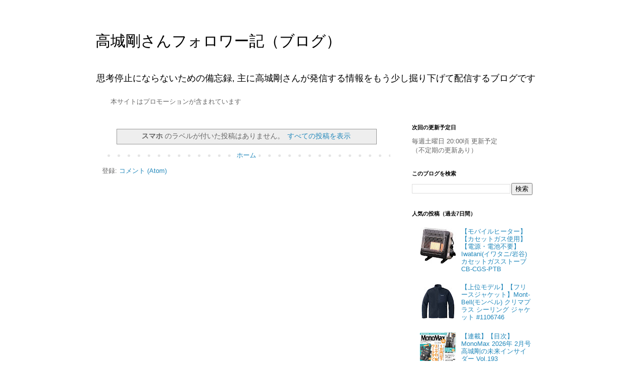

--- FILE ---
content_type: text/html; charset=UTF-8
request_url: https://www.takashirosan.com/search/label/%E3%82%B9%E3%83%9E%E3%83%9B
body_size: 16082
content:
<!DOCTYPE html>
<html class='v2' dir='ltr' lang='ja' xmlns='http://www.w3.org/1999/xhtml' xmlns:b='http://www.google.com/2005/gml/b' xmlns:data='http://www.google.com/2005/gml/data' xmlns:expr='http://www.google.com/2005/gml/expr'>
<head>
<link href='https://www.blogger.com/static/v1/widgets/335934321-css_bundle_v2.css' rel='stylesheet' type='text/css'/>
<!-- Global site tag (gtag.js) - Google Analytics -->
<script async='async' src='https://www.googletagmanager.com/gtag/js?id=G-S55KKBN8ME'></script>
<script>
  window.dataLayer = window.dataLayer || [];
  function gtag(){dataLayer.push(arguments);}
  gtag('js', new Date());

  gtag('config', 'G-S55KKBN8ME');
</script>
<meta content='7Nnq5OmqMZ-llnX9BB3z9FtRwcza9b58FhtXd9GSuyA' name='google-site-verification'/>
<meta content='width=1100' name='viewport'/>
<meta content='text/html; charset=UTF-8' http-equiv='Content-Type'/>
<meta content='blogger' name='generator'/>
<link href='https://www.takashirosan.com/favicon.ico' rel='icon' type='image/x-icon'/>
<link href='https://www.takashirosan.com/search/label/%E3%82%B9%E3%83%9E%E3%83%9B' rel='canonical'/>
<link rel="alternate" type="application/atom+xml" title="高城剛さんフォロワー記&#65288;ブログ&#65289; - Atom" href="https://www.takashirosan.com/feeds/posts/default" />
<link rel="alternate" type="application/rss+xml" title="高城剛さんフォロワー記&#65288;ブログ&#65289; - RSS" href="https://www.takashirosan.com/feeds/posts/default?alt=rss" />
<link rel="service.post" type="application/atom+xml" title="高城剛さんフォロワー記&#65288;ブログ&#65289; - Atom" href="https://www.blogger.com/feeds/7042055281337100563/posts/default" />
<!--Can't find substitution for tag [blog.ieCssRetrofitLinks]-->
<meta content='https://www.takashirosan.com/search/label/%E3%82%B9%E3%83%9E%E3%83%9B' property='og:url'/>
<meta content='高城剛さんフォロワー記（ブログ）' property='og:title'/>
<meta content='思考停止にならないための備忘録, 主に高城剛さんが発信する情報をもう少し掘り下げて配信するブログです' property='og:description'/>
<title>高城剛さんフォロワー記&#65288;ブログ&#65289;: スマホ</title>
<style id='page-skin-1' type='text/css'><!--
/*
-----------------------------------------------
Blogger Template Style
Name:     Simple
Designer: Blogger
URL:      www.blogger.com
----------------------------------------------- */
/*--------------------------------------
ヨメレバカエレバレスポンシブ
--------------------------------------*/
.booklink-box, .kaerebalink-box{
padding:25px;
margin-bottom: 10px;
border:solid 1px #CCC;
overflow: hidden;
font-size:small;
}
.booklink-image, .kaerebalink-image{
margin:0 15px 0 0;
float:left;
min-width: 160px;
text-align: center;
}
.booklink-image img, .kaerebalink-image img{
margin:0 auto;
text-align:center;
}
.booklink-info, .kaerebalink-info{
margin:0;
line-height:120%;
overflow: hidden;
}
.booklink-name, .kaerebalink-name{
margin-bottom:24px;
line-height:1.5em;
}
.booklink-powered-date, .kaerebalink-powered-date{
font-size:8px;
margin-top:10px;
font-family:verdana;
line-height:120%;
}
.booklink-detail, .kaerebalink-detail{font-size: 12px;}
.booklink-powered-date, .kaerebalink-detail{margin-bottom:15px;}
.booklink-link2, .kaerebalink-link1{margin-top:10px;}
.booklink-link2 a,
.kaerebalink-link1 a{
width:30%;
-moz-border-radius:5px;
-webkit-border-radius:5px;
border-radius:5px;
display:inline-block;
margin:5px 2px 0 0;
padding:10px 1px;
text-align:center;
float:left;
text-decoration:none;
font-weight:800;
font-size:12px;
color: #fff !important;
}
.booklink-link2 a:hover,
.kaerebalink-link1 a:hover{opacity: 0.6;}
.booklink-link2 a:active
.kaerebalink-link1 a:active{
position:relative;
top:1px;
}
/*ボタンを変えるときはここから*/
.shoplinkamazon a{color:#FFFFFF !important;border: 1px solid #FF9901 !important; background-color: #FF9901 !important;}
.shoplinkrakuten a{color:#FFFFFF !important;border: 1px solid #c20004 !important; background-color: #c20004 !important;}
.shoplinkkindle a{color:#FFFFFF !important;border: 1px solid #007dcd !important; background-color: #007dcd !important;}
.shoplinkkakakucom a{color:#FFFFFF !important;border: 1px solid #314995; background-color: #314995 !important;}
.shoplinkyahoo a{color:#FFFFFF !important;border: 1px solid #7b0099 !important; background-color: #7b0099 !important;}
/*ここまでを変更*/
.shoplinkyahoo img{display:none;}
.shoplinkyahoo a{font-size:10px;}
.booklink-footer{display: none;}
@media screen and (max-width: 680px) {
.booklink-box, .kaerebalink-box{padding:15px;}
.booklink-image, .kaerebalink-image{
width: 100px !important;
min-width: initial;
}
.booklink-name > a, .kaerebalink-name > a{
font-size: 15px;
font-weight: bold;
}
.booklink-name, .kaerebalink-name{margin-bottom:12px;}
.booklink-powered-date, .kaerebalink-powered-date{margin-top:5px;}
.booklink-link2 a,
.kaerebalink-link1 a{
width:calc(100% - 4px);
-moz-border-radius:5px;
-webkit-border-radius:5px;
border-radius:5px;
margin: 2px 0px;
padding:10px 0px;
}
}
/* Variable definitions
====================
<Variable name="keycolor" description="Main Color" type="color" default="#66bbdd"/>
<Group description="Page Text" selector="body">
<Variable name="body.font" description="Font" type="font"
default="normal normal 12px Arial, Tahoma, Helvetica, FreeSans, sans-serif"/>
<Variable name="body.text.color" description="Text Color" type="color" default="#222222"/>
</Group>
<Group description="Backgrounds" selector=".body-fauxcolumns-outer">
<Variable name="body.background.color" description="Outer Background" type="color" default="#66bbdd"/>
<Variable name="content.background.color" description="Main Background" type="color" default="#ffffff"/>
<Variable name="header.background.color" description="Header Background" type="color" default="transparent"/>
</Group>
<Group description="Links" selector=".main-outer">
<Variable name="link.color" description="Link Color" type="color" default="#2288bb"/>
<Variable name="link.visited.color" description="Visited Color" type="color" default="#888888"/>
<Variable name="link.hover.color" description="Hover Color" type="color" default="#33aaff"/>
</Group>
<Group description="Blog Title" selector=".header h1">
<Variable name="header.font" description="Font" type="font"
default="normal normal 60px Arial, Tahoma, Helvetica, FreeSans, sans-serif"/>
<Variable name="header.text.color" description="Title Color" type="color" default="#3399bb" />
</Group>
<Group description="Blog Description" selector=".header .description">
<Variable name="description.text.color" description="Description Color" type="color"
default="#777777" />
</Group>
<Group description="Tabs Text" selector=".tabs-inner .widget li a">
<Variable name="tabs.font" description="Font" type="font"
default="normal normal 14px Arial, Tahoma, Helvetica, FreeSans, sans-serif"/>
<Variable name="tabs.text.color" description="Text Color" type="color" default="#999999"/>
<Variable name="tabs.selected.text.color" description="Selected Color" type="color" default="#000000"/>
</Group>
<Group description="Tabs Background" selector=".tabs-outer .PageList">
<Variable name="tabs.background.color" description="Background Color" type="color" default="#f5f5f5"/>
<Variable name="tabs.selected.background.color" description="Selected Color" type="color" default="#eeeeee"/>
</Group>
<Group description="Post Title" selector="h3.post-title, .comments h4">
<Variable name="post.title.font" description="Font" type="font"
default="normal normal 22px Arial, Tahoma, Helvetica, FreeSans, sans-serif"/>
</Group>
<Group description="Date Header" selector=".date-header">
<Variable name="date.header.color" description="Text Color" type="color"
default="#666666"/>
<Variable name="date.header.background.color" description="Background Color" type="color"
default="transparent"/>
<Variable name="date.header.font" description="Text Font" type="font"
default="normal bold 11px Arial, Tahoma, Helvetica, FreeSans, sans-serif"/>
<Variable name="date.header.padding" description="Date Header Padding" type="string" default="inherit"/>
<Variable name="date.header.letterspacing" description="Date Header Letter Spacing" type="string" default="inherit"/>
<Variable name="date.header.margin" description="Date Header Margin" type="string" default="inherit"/>
</Group>
<Group description="Post Footer" selector=".post-footer">
<Variable name="post.footer.text.color" description="Text Color" type="color" default="#666666"/>
<Variable name="post.footer.background.color" description="Background Color" type="color"
default="#f9f9f9"/>
<Variable name="post.footer.border.color" description="Shadow Color" type="color" default="#eeeeee"/>
</Group>
<Group description="Gadgets" selector="h2">
<Variable name="widget.title.font" description="Title Font" type="font"
default="normal bold 11px Arial, Tahoma, Helvetica, FreeSans, sans-serif"/>
<Variable name="widget.title.text.color" description="Title Color" type="color" default="#000000"/>
<Variable name="widget.alternate.text.color" description="Alternate Color" type="color" default="#999999"/>
</Group>
<Group description="Images" selector=".main-inner">
<Variable name="image.background.color" description="Background Color" type="color" default="#ffffff"/>
<Variable name="image.border.color" description="Border Color" type="color" default="#eeeeee"/>
<Variable name="image.text.color" description="Caption Text Color" type="color" default="#666666"/>
</Group>
<Group description="Accents" selector=".content-inner">
<Variable name="body.rule.color" description="Separator Line Color" type="color" default="#eeeeee"/>
<Variable name="tabs.border.color" description="Tabs Border Color" type="color" default="transparent"/>
</Group>
<Variable name="body.background" description="Body Background" type="background"
color="#ffffff" default="$(color) none repeat scroll top left"/>
<Variable name="body.background.override" description="Body Background Override" type="string" default=""/>
<Variable name="body.background.gradient.cap" description="Body Gradient Cap" type="url"
default="url(https://resources.blogblog.com/blogblog/data/1kt/simple/gradients_light.png)"/>
<Variable name="body.background.gradient.tile" description="Body Gradient Tile" type="url"
default="url(https://resources.blogblog.com/blogblog/data/1kt/simple/body_gradient_tile_light.png)"/>
<Variable name="content.background.color.selector" description="Content Background Color Selector" type="string" default=".content-inner"/>
<Variable name="content.padding" description="Content Padding" type="length" default="10px" min="0" max="100px"/>
<Variable name="content.padding.horizontal" description="Content Horizontal Padding" type="length" default="10px" min="0" max="100px"/>
<Variable name="content.shadow.spread" description="Content Shadow Spread" type="length" default="40px" min="0" max="100px"/>
<Variable name="content.shadow.spread.webkit" description="Content Shadow Spread (WebKit)" type="length" default="5px" min="0" max="100px"/>
<Variable name="content.shadow.spread.ie" description="Content Shadow Spread (IE)" type="length" default="10px" min="0" max="100px"/>
<Variable name="main.border.width" description="Main Border Width" type="length" default="0" min="0" max="10px"/>
<Variable name="header.background.gradient" description="Header Gradient" type="url" default="none"/>
<Variable name="header.shadow.offset.left" description="Header Shadow Offset Left" type="length" default="-1px" min="-50px" max="50px"/>
<Variable name="header.shadow.offset.top" description="Header Shadow Offset Top" type="length" default="-1px" min="-50px" max="50px"/>
<Variable name="header.shadow.spread" description="Header Shadow Spread" type="length" default="1px" min="0" max="100px"/>
<Variable name="header.padding" description="Header Padding" type="length" default="30px" min="0" max="100px"/>
<Variable name="header.border.size" description="Header Border Size" type="length" default="1px" min="0" max="10px"/>
<Variable name="header.bottom.border.size" description="Header Bottom Border Size" type="length" default="1px" min="0" max="10px"/>
<Variable name="header.border.horizontalsize" description="Header Horizontal Border Size" type="length" default="0" min="0" max="10px"/>
<Variable name="description.text.size" description="Description Text Size" type="string" default="140%"/>
<Variable name="tabs.margin.top" description="Tabs Margin Top" type="length" default="0" min="0" max="100px"/>
<Variable name="tabs.margin.side" description="Tabs Side Margin" type="length" default="30px" min="0" max="100px"/>
<Variable name="tabs.background.gradient" description="Tabs Background Gradient" type="url"
default="url(https://resources.blogblog.com/blogblog/data/1kt/simple/gradients_light.png)"/>
<Variable name="tabs.border.width" description="Tabs Border Width" type="length" default="1px" min="0" max="10px"/>
<Variable name="tabs.bevel.border.width" description="Tabs Bevel Border Width" type="length" default="1px" min="0" max="10px"/>
<Variable name="post.margin.bottom" description="Post Bottom Margin" type="length" default="25px" min="0" max="100px"/>
<Variable name="image.border.small.size" description="Image Border Small Size" type="length" default="2px" min="0" max="10px"/>
<Variable name="image.border.large.size" description="Image Border Large Size" type="length" default="5px" min="0" max="10px"/>
<Variable name="page.width.selector" description="Page Width Selector" type="string" default=".region-inner"/>
<Variable name="page.width" description="Page Width" type="string" default="auto"/>
<Variable name="main.section.margin" description="Main Section Margin" type="length" default="15px" min="0" max="100px"/>
<Variable name="main.padding" description="Main Padding" type="length" default="15px" min="0" max="100px"/>
<Variable name="main.padding.top" description="Main Padding Top" type="length" default="30px" min="0" max="100px"/>
<Variable name="main.padding.bottom" description="Main Padding Bottom" type="length" default="30px" min="0" max="100px"/>
<Variable name="paging.background"
color="#ffffff"
description="Background of blog paging area" type="background"
default="transparent none no-repeat scroll top center"/>
<Variable name="footer.bevel" description="Bevel border length of footer" type="length" default="0" min="0" max="10px"/>
<Variable name="mobile.background.overlay" description="Mobile Background Overlay" type="string"
default="transparent none repeat scroll top left"/>
<Variable name="mobile.background.size" description="Mobile Background Size" type="string" default="auto"/>
<Variable name="mobile.button.color" description="Mobile Button Color" type="color" default="#ffffff" />
<Variable name="startSide" description="Side where text starts in blog language" type="automatic" default="left"/>
<Variable name="endSide" description="Side where text ends in blog language" type="automatic" default="right"/>
*/
/* Content
----------------------------------------------- */
body {
font: normal normal 13px 'Trebuchet MS', Trebuchet, Verdana, sans-serif;
color: #666666;
background: #ffffff none repeat scroll top left;
padding: 0 0 0 0;
}
html body .region-inner {
min-width: 0;
max-width: 100%;
width: auto;
}
h2 {
font-size: 22px;
}
a:link {
text-decoration:none;
color: #2288bb;
}
a:visited {
text-decoration:none;
color: #888888;
}
a:hover {
text-decoration:underline;
color: #33aaff;
}
.body-fauxcolumn-outer .fauxcolumn-inner {
background: transparent none repeat scroll top left;
_background-image: none;
}
.body-fauxcolumn-outer .cap-top {
position: absolute;
z-index: 1;
height: 400px;
width: 100%;
}
.body-fauxcolumn-outer .cap-top .cap-left {
width: 100%;
background: transparent none repeat-x scroll top left;
_background-image: none;
}
.content-outer {
-moz-box-shadow: 0 0 0 rgba(0, 0, 0, .15);
-webkit-box-shadow: 0 0 0 rgba(0, 0, 0, .15);
-goog-ms-box-shadow: 0 0 0 #333333;
box-shadow: 0 0 0 rgba(0, 0, 0, .15);
margin-bottom: 1px;
}
.content-inner {
padding: 10px 40px;
}
.content-inner {
background-color: #ffffff;
}
/* Header
----------------------------------------------- */
.header-outer {
background: transparent none repeat-x scroll 0 -400px;
_background-image: none;
}
.Header h1 {
font: normal normal 30px 'Trebuchet MS',Trebuchet,Verdana,sans-serif;
color: #000000;
text-shadow: 0 0 0 rgba(0, 0, 0, .2);
}
.Header h1 a {
color: #000000;
}
.Header .description {
font-size: 18px;
color: #000000;
}
.header-inner .Header .titlewrapper {
padding: 22px 0;
}
.header-inner .Header .descriptionwrapper {
padding: 0 0;
}
/* Tabs
----------------------------------------------- */
.tabs-inner .section:first-child {
border-top: 0 solid #dddddd;
}
.tabs-inner .section:first-child ul {
margin-top: -1px;
border-top: 1px solid #dddddd;
border-left: 1px solid #dddddd;
border-right: 1px solid #dddddd;
}
.tabs-inner .widget ul {
background: transparent none repeat-x scroll 0 -800px;
_background-image: none;
border-bottom: 1px solid #dddddd;
margin-top: 0;
margin-left: -30px;
margin-right: -30px;
}
.tabs-inner .widget li a {
display: inline-block;
padding: .6em 1em;
font: normal normal 12px 'Trebuchet MS', Trebuchet, Verdana, sans-serif;
color: #000000;
border-left: 1px solid #ffffff;
border-right: 1px solid #dddddd;
}
.tabs-inner .widget li:first-child a {
border-left: none;
}
.tabs-inner .widget li.selected a, .tabs-inner .widget li a:hover {
color: #000000;
background-color: #eeeeee;
text-decoration: none;
}
/* Columns
----------------------------------------------- */
.main-outer {
border-top: 0 solid transparent;
}
.fauxcolumn-left-outer .fauxcolumn-inner {
border-right: 1px solid transparent;
}
.fauxcolumn-right-outer .fauxcolumn-inner {
border-left: 1px solid transparent;
}
/* Headings
----------------------------------------------- */
div.widget > h2,
div.widget h2.title {
margin: 0 0 1em 0;
font: normal bold 11px 'Trebuchet MS',Trebuchet,Verdana,sans-serif;
color: #000000;
}
/* Widgets
----------------------------------------------- */
.widget .zippy {
color: #999999;
text-shadow: 2px 2px 1px rgba(0, 0, 0, .1);
}
.widget .popular-posts ul {
list-style: none;
}
/* Posts
----------------------------------------------- */
h2.date-header {
font: normal bold 11px Arial, Tahoma, Helvetica, FreeSans, sans-serif;
}
.date-header span {
background-color: #bbbbbb;
color: #ffffff;
padding: 0.4em;
letter-spacing: 3px;
margin: inherit;
}
.main-inner {
padding-top: 35px;
padding-bottom: 65px;
}
.main-inner .column-center-inner {
padding: 0 0;
}
.main-inner .column-center-inner .section {
margin: 0 1em;
}
.post {
margin: 0 0 45px 0;
}
h3.post-title, .comments h4 {
font: normal normal 22px 'Trebuchet MS',Trebuchet,Verdana,sans-serif;
margin: .75em 0 0;
}
.post-body {
font-size: 110%;
line-height: 1.4;
position: relative;
}
.post-body img, .post-body .tr-caption-container, .Profile img, .Image img,
.BlogList .item-thumbnail img {
padding: 2px;
background: #ffffff;
border: 1px solid #eeeeee;
-moz-box-shadow: 1px 1px 5px rgba(0, 0, 0, .1);
-webkit-box-shadow: 1px 1px 5px rgba(0, 0, 0, .1);
box-shadow: 1px 1px 5px rgba(0, 0, 0, .1);
}
.post-body img, .post-body .tr-caption-container {
padding: 5px;
}
.post-body .tr-caption-container {
color: #666666;
}
.post-body .tr-caption-container img {
padding: 0;
background: transparent;
border: none;
-moz-box-shadow: 0 0 0 rgba(0, 0, 0, .1);
-webkit-box-shadow: 0 0 0 rgba(0, 0, 0, .1);
box-shadow: 0 0 0 rgba(0, 0, 0, .1);
}
.post-header {
margin: 0 0 1.5em;
line-height: 1.6;
font-size: 90%;
}
.post-footer {
margin: 20px -2px 0;
padding: 5px 10px;
color: #666666;
background-color: #eeeeee;
border-bottom: 1px solid #eeeeee;
line-height: 1.6;
font-size: 90%;
}
#comments .comment-author {
padding-top: 1.5em;
border-top: 1px solid transparent;
background-position: 0 1.5em;
}
#comments .comment-author:first-child {
padding-top: 0;
border-top: none;
}
.avatar-image-container {
margin: .2em 0 0;
}
#comments .avatar-image-container img {
border: 1px solid #eeeeee;
}
/* Comments
----------------------------------------------- */
.comments .comments-content .icon.blog-author {
background-repeat: no-repeat;
background-image: url([data-uri]);
}
.comments .comments-content .loadmore a {
border-top: 1px solid #999999;
border-bottom: 1px solid #999999;
}
.comments .comment-thread.inline-thread {
background-color: #eeeeee;
}
.comments .continue {
border-top: 2px solid #999999;
}
/* Accents
---------------------------------------------- */
.section-columns td.columns-cell {
border-left: 1px solid transparent;
}
.blog-pager {
background: transparent url(https://resources.blogblog.com/blogblog/data/1kt/simple/paging_dot.png) repeat-x scroll top center;
}
.blog-pager-older-link, .home-link,
.blog-pager-newer-link {
background-color: #ffffff;
padding: 5px;
}
.footer-outer {
border-top: 1px dashed #bbbbbb;
}
/* Mobile
----------------------------------------------- */
body.mobile  {
background-size: auto;
}
.mobile .body-fauxcolumn-outer {
background: transparent none repeat scroll top left;
}
.mobile .body-fauxcolumn-outer .cap-top {
background-size: 100% auto;
}
.mobile .content-outer {
-webkit-box-shadow: 0 0 3px rgba(0, 0, 0, .15);
box-shadow: 0 0 3px rgba(0, 0, 0, .15);
}
.mobile .tabs-inner .widget ul {
margin-left: 0;
margin-right: 0;
}
.mobile .post {
margin: 0;
}
.mobile .main-inner .column-center-inner .section {
margin: 0;
}
.mobile .date-header span {
padding: 0.1em 10px;
margin: 0 -10px;
}
.mobile h3.post-title {
margin: 0;
}
.mobile .blog-pager {
background: transparent none no-repeat scroll top center;
}
.mobile .footer-outer {
border-top: none;
}
.mobile .main-inner, .mobile .footer-inner {
background-color: #ffffff;
}
.mobile-index-contents {
color: #666666;
}
.mobile-link-button {
background-color: #2288bb;
}
.mobile-link-button a:link, .mobile-link-button a:visited {
color: #ffffff;
}
.mobile .tabs-inner .section:first-child {
border-top: none;
}
.mobile .tabs-inner .PageList .widget-content {
background-color: #eeeeee;
color: #000000;
border-top: 1px solid #dddddd;
border-bottom: 1px solid #dddddd;
}
.mobile .tabs-inner .PageList .widget-content .pagelist-arrow {
border-left: 1px solid #dddddd;
}
.mobile .widget-content{
margin: 0 10px 0;
}
.mobile .header h1{
font-size:22px;
}
--></style>
<style id='template-skin-1' type='text/css'><!--
body {
min-width: 980px;
}
.content-outer, .content-fauxcolumn-outer, .region-inner {
min-width: 980px;
max-width: 980px;
_width: 980px;
}
.main-inner .columns {
padding-left: 0px;
padding-right: 300px;
}
.main-inner .fauxcolumn-center-outer {
left: 0px;
right: 300px;
/* IE6 does not respect left and right together */
_width: expression(this.parentNode.offsetWidth -
parseInt("0px") -
parseInt("300px") + 'px');
}
.main-inner .fauxcolumn-left-outer {
width: 0px;
}
.main-inner .fauxcolumn-right-outer {
width: 300px;
}
.main-inner .column-left-outer {
width: 0px;
right: 100%;
margin-left: -0px;
}
.main-inner .column-right-outer {
width: 300px;
margin-right: -300px;
}
#layout {
min-width: 0;
}
#layout .content-outer {
min-width: 0;
width: 800px;
}
#layout .region-inner {
min-width: 0;
width: auto;
}
body#layout div.add_widget {
padding: 8px;
}
body#layout div.add_widget a {
margin-left: 32px;
}
--></style>
<script type='text/javascript'>
        (function(i,s,o,g,r,a,m){i['GoogleAnalyticsObject']=r;i[r]=i[r]||function(){
        (i[r].q=i[r].q||[]).push(arguments)},i[r].l=1*new Date();a=s.createElement(o),
        m=s.getElementsByTagName(o)[0];a.async=1;a.src=g;m.parentNode.insertBefore(a,m)
        })(window,document,'script','https://www.google-analytics.com/analytics.js','ga');
        ga('create', 'UA-132319340-1', 'auto', 'blogger');
        ga('blogger.send', 'pageview');
      </script>
<!-- VC -->
<script async='async' src='//mlb.valuecommerce.com/mylinkbox.js' type='text/javascript'></script>
<link href='https://www.blogger.com/dyn-css/authorization.css?targetBlogID=7042055281337100563&amp;zx=5ad5faa2-232b-451e-8d41-c10aa2907a33' media='none' onload='if(media!=&#39;all&#39;)media=&#39;all&#39;' rel='stylesheet'/><noscript><link href='https://www.blogger.com/dyn-css/authorization.css?targetBlogID=7042055281337100563&amp;zx=5ad5faa2-232b-451e-8d41-c10aa2907a33' rel='stylesheet'/></noscript>
<meta name='google-adsense-platform-account' content='ca-host-pub-1556223355139109'/>
<meta name='google-adsense-platform-domain' content='blogspot.com'/>

<!-- data-ad-client=ca-pub-7151891738263799 -->

</head>
<body class='loading'>
<div class='navbar no-items section' id='navbar' name='Navbar'>
</div>
<div itemscope='itemscope' itemtype='http://schema.org/Blog' style='display: none;'>
<meta content='高城剛さんフォロワー記（ブログ）' itemprop='name'/>
</div>
<div class='body-fauxcolumns'>
<div class='fauxcolumn-outer body-fauxcolumn-outer'>
<div class='cap-top'>
<div class='cap-left'></div>
<div class='cap-right'></div>
</div>
<div class='fauxborder-left'>
<div class='fauxborder-right'></div>
<div class='fauxcolumn-inner'>
</div>
</div>
<div class='cap-bottom'>
<div class='cap-left'></div>
<div class='cap-right'></div>
</div>
</div>
</div>
<div class='content'>
<div class='content-fauxcolumns'>
<div class='fauxcolumn-outer content-fauxcolumn-outer'>
<div class='cap-top'>
<div class='cap-left'></div>
<div class='cap-right'></div>
</div>
<div class='fauxborder-left'>
<div class='fauxborder-right'></div>
<div class='fauxcolumn-inner'>
</div>
</div>
<div class='cap-bottom'>
<div class='cap-left'></div>
<div class='cap-right'></div>
</div>
</div>
</div>
<div class='content-outer'>
<div class='content-cap-top cap-top'>
<div class='cap-left'></div>
<div class='cap-right'></div>
</div>
<div class='fauxborder-left content-fauxborder-left'>
<div class='fauxborder-right content-fauxborder-right'></div>
<div class='content-inner'>
<header>
<div class='header-outer'>
<div class='header-cap-top cap-top'>
<div class='cap-left'></div>
<div class='cap-right'></div>
</div>
<div class='fauxborder-left header-fauxborder-left'>
<div class='fauxborder-right header-fauxborder-right'></div>
<div class='region-inner header-inner'>
<div class='header section' id='header' name='ヘッダー'><div class='widget Header' data-version='1' id='Header1'>
<div id='header-inner'>
<div class='titlewrapper'>
<h1 class='title'>
<a href='https://www.takashirosan.com/'>
高城剛さんフォロワー記&#65288;ブログ&#65289;
</a>
</h1>
</div>
<div class='descriptionwrapper'>
<p class='description'><span>思考停止にならないための備忘録, 主に高城剛さんが発信する情報をもう少し掘り下げて配信するブログです</span></p>
</div>
</div>
</div></div>
</div>
</div>
<div class='header-cap-bottom cap-bottom'>
<div class='cap-left'></div>
<div class='cap-right'></div>
</div>
</div>
</header>
<div class='tabs-outer'>
<div class='tabs-cap-top cap-top'>
<div class='cap-left'></div>
<div class='cap-right'></div>
</div>
<div class='fauxborder-left tabs-fauxborder-left'>
<div class='fauxborder-right tabs-fauxborder-right'></div>
<div class='region-inner tabs-inner'>
<div class='tabs section' id='crosscol' name='Cross-Column'><div class='widget HTML' data-version='1' id='HTML3'>
<div class='widget-content'>
本サイトはプロモーションが含まれています
</div>
<div class='clear'></div>
</div></div>
<div class='tabs no-items section' id='crosscol-overflow' name='Cross-Column 2'></div>
</div>
</div>
<div class='tabs-cap-bottom cap-bottom'>
<div class='cap-left'></div>
<div class='cap-right'></div>
</div>
</div>
<div class='main-outer'>
<div class='main-cap-top cap-top'>
<div class='cap-left'></div>
<div class='cap-right'></div>
</div>
<div class='fauxborder-left main-fauxborder-left'>
<div class='fauxborder-right main-fauxborder-right'></div>
<div class='region-inner main-inner'>
<div class='columns fauxcolumns'>
<div class='fauxcolumn-outer fauxcolumn-center-outer'>
<div class='cap-top'>
<div class='cap-left'></div>
<div class='cap-right'></div>
</div>
<div class='fauxborder-left'>
<div class='fauxborder-right'></div>
<div class='fauxcolumn-inner'>
</div>
</div>
<div class='cap-bottom'>
<div class='cap-left'></div>
<div class='cap-right'></div>
</div>
</div>
<div class='fauxcolumn-outer fauxcolumn-left-outer'>
<div class='cap-top'>
<div class='cap-left'></div>
<div class='cap-right'></div>
</div>
<div class='fauxborder-left'>
<div class='fauxborder-right'></div>
<div class='fauxcolumn-inner'>
</div>
</div>
<div class='cap-bottom'>
<div class='cap-left'></div>
<div class='cap-right'></div>
</div>
</div>
<div class='fauxcolumn-outer fauxcolumn-right-outer'>
<div class='cap-top'>
<div class='cap-left'></div>
<div class='cap-right'></div>
</div>
<div class='fauxborder-left'>
<div class='fauxborder-right'></div>
<div class='fauxcolumn-inner'>
</div>
</div>
<div class='cap-bottom'>
<div class='cap-left'></div>
<div class='cap-right'></div>
</div>
</div>
<!-- corrects IE6 width calculation -->
<div class='columns-inner'>
<div class='column-center-outer'>
<div class='column-center-inner'>
<div class='main section' id='main' name='メイン'><div class='widget Blog' data-version='1' id='Blog1'>
<div class='blog-posts hfeed'>
<div class='status-msg-wrap'>
<div class='status-msg-body'>
<b>スマホ</b> のラベルが付いた投稿はありません&#12290;<a href="https://www.takashirosan.com/">すべての投稿を表示</a>
</div>
<div class='status-msg-border'>
<div class='status-msg-bg'>
<div class='status-msg-hidden'><b>スマホ</b> のラベルが付いた投稿はありません&#12290;<a href="https://www.takashirosan.com/">すべての投稿を表示</a></div>
</div>
</div>
</div>
<div style='clear: both;'></div>
</div>
<div class='blog-pager' id='blog-pager'>
<a class='home-link' href='https://www.takashirosan.com/'>ホーム</a>
</div>
<div class='clear'></div>
<div class='blog-feeds'>
<div class='feed-links'>
登録:
<a class='feed-link' href='https://www.takashirosan.com/feeds/posts/default' target='_blank' type='application/atom+xml'>コメント (Atom)</a>
</div>
</div>
</div></div>
</div>
</div>
<div class='column-left-outer'>
<div class='column-left-inner'>
<aside>
</aside>
</div>
</div>
<div class='column-right-outer'>
<div class='column-right-inner'>
<aside>
<div class='sidebar section' id='sidebar-right-1'><div class='widget HTML' data-version='1' id='HTML2'>
<h2 class='title'>次回の更新予定日</h2>
<div class='widget-content'>
毎週土曜日 20:00頃 更新予定<br />
&#65288;不定期の更新あり&#65289;
</div>
<div class='clear'></div>
</div><div class='widget BlogSearch' data-version='1' id='BlogSearch1'>
<h2 class='title'>このブログを検索</h2>
<div class='widget-content'>
<div id='BlogSearch1_form'>
<form action='https://www.takashirosan.com/search' class='gsc-search-box' target='_top'>
<table cellpadding='0' cellspacing='0' class='gsc-search-box'>
<tbody>
<tr>
<td class='gsc-input'>
<input autocomplete='off' class='gsc-input' name='q' size='30' title='search' type='text' value=''/>
</td>
<td class='gsc-search-button'>
<input class='gsc-search-button' title='search' type='submit' value='検索'/>
</td>
</tr>
</tbody>
</table>
</form>
</div>
</div>
<div class='clear'></div>
</div><div class='widget PopularPosts' data-version='1' id='PopularPosts1'>
<h2>人気の投稿&#65288;過去7日間&#65289;</h2>
<div class='widget-content popular-posts'>
<ul>
<li>
<div class='item-thumbnail-only'>
<div class='item-thumbnail'>
<a href='https://www.takashirosan.com/2026/01/iwatani-cb-cgs-ptb.html' target='_blank'>
<img alt='' border='0' src='https://blogger.googleusercontent.com/img/b/R29vZ2xl/AVvXsEircynsTwQs4ezGa8ChGB9VIDdKU4tvWMJL0ZWIwUIfRHCQl9iKD1JyYu29Vmh81HIDgv8-nivrwHqdUWV_yucECkwKkJ6GbcrA-KcplPI8Q9xAA53iMDLeuMiNGLmL2nxK2sW_aIa16_D6UmTU9Hz7-r-HexLiSi9z1rEb4Yyg3mdABtkw6iwz49nSLYA/w72-h72-p-k-no-nu/CB-CGS-PTB.jpg'/>
</a>
</div>
<div class='item-title'><a href='https://www.takashirosan.com/2026/01/iwatani-cb-cgs-ptb.html'>&#12304;モバイルヒーター&#12305;&#12304;カセットガス使用&#12305;&#12304;電源&#12539;電池不要&#12305;Iwatani(イワタニ/岩谷) カセットガスストーブ CB-CGS-PTB</a></div>
</div>
<div style='clear: both;'></div>
</li>
<li>
<div class='item-thumbnail-only'>
<div class='item-thumbnail'>
<a href='https://www.takashirosan.com/2026/01/mont-bell-1106746.html' target='_blank'>
<img alt='' border='0' src='https://blogger.googleusercontent.com/img/b/R29vZ2xl/AVvXsEgeDnSVPJas2kQC83tYHWuwLQCWyz4waQYmH8O0UcfAtz-vor7J-FDG7Z086fU3lcYA0ELXx9l6QUSn5sz6WbwsVkHwnJbSA39fTPlW79_XwWu5wmTukpjYf2Spdc9cDTCdCHlFGDBjagBHBx6xjXXYypYgxyG4_HlzRWK7-MKcMUvjhdCXyc9ZXos_L0o/w72-h72-p-k-no-nu/1106746.jpg'/>
</a>
</div>
<div class='item-title'><a href='https://www.takashirosan.com/2026/01/mont-bell-1106746.html'>&#12304;上位モデル&#12305;&#12304;フリースジャケット&#12305;Mont-Bell(モンベル) クリマプラス シーリング ジャケット #1106746</a></div>
</div>
<div style='clear: both;'></div>
</li>
<li>
<div class='item-thumbnail-only'>
<div class='item-thumbnail'>
<a href='https://www.takashirosan.com/2026/01/monomax-2026-2-vol193.html' target='_blank'>
<img alt='' border='0' src='https://blogger.googleusercontent.com/img/b/R29vZ2xl/AVvXsEgE14dMqW_Cl8RNQz8eX2dRATcm-SnJG5eJ36uGVH0GAddRhkH-fEam7kRhPrWP_aWIdEYed2jd56iirc8MjC5ygcPMYeH_hoaQ5C3C8aKiDsvszNRfNC9QodWJN0FkgcsVuMJpu7PhQgrWT7zRdd_dSLOpu9di8NA49Rn5G8oz1GeyNSVPmN5PrE5Zq0A/w72-h72-p-k-no-nu/MonoMax_202602.jpg'/>
</a>
</div>
<div class='item-title'><a href='https://www.takashirosan.com/2026/01/monomax-2026-2-vol193.html'>&#12304;連載&#12305;&#12304;目次&#12305;MonoMax 2026年 2月号 高城剛の未来インサイダー Vol.193</a></div>
</div>
<div style='clear: both;'></div>
</li>
<li>
<div class='item-thumbnail-only'>
<div class='item-thumbnail'>
<a href='https://www.takashirosan.com/2024/12/nomad-academy.html' target='_blank'>
<img alt='' border='0' src='https://blogger.googleusercontent.com/img/b/R29vZ2xl/AVvXsEhT6JgS07Iez3wzQSk6RzaVC6vreJKjIhZcmHFKDDCWAKnYWZEJLE9kpBlCxD01HkkBfJSP9Ry170_VoT-UaPWP5-9lBDSB0ckB-r7KIvvhuyILoqi3UP10ct-h_hGB2KG_p2_zYDvWBteF-MfFupSwL9JHuJ-nR4JEtA2r9i1A3bXYsanisV7zJBITj64/w72-h72-p-k-no-nu/nomad%20academy.jpg'/>
</a>
</div>
<div class='item-title'><a href='https://www.takashirosan.com/2024/12/nomad-academy.html'>&#12304;新サービス&#12305;&#12304;デジタルノマド&#12305;世界のどこでも働ける人材を育成する&#12300;ノマドアカデミー NOMAD ACADEMY&#12301;高城剛主宰</a></div>
</div>
<div style='clear: both;'></div>
</li>
<li>
<div class='item-thumbnail-only'>
<div class='item-thumbnail'>
<a href='https://www.takashirosan.com/2025/12/2025q-future-report-q-14.html' target='_blank'>
<img alt='' border='0' src='https://blogger.googleusercontent.com/img/b/R29vZ2xl/AVvXsEjKTlCV0BlvNCsWWu84c9wYHu2oh_2bgzV1vSEAuCIZxXEB3KpDrWnDfha0c1rdQzCO_d_IQWzyAtx25AgtAVJPQuvZ4Lh4kju-uM-FlbiIgJApH3hzRWeG43ym5V9eRR3Q4Xw6dkhDKrw63on1oYDkFixVLTe1ZHbdeYCpHZeCo9sMC9-la_Dfx0bLznI/w72-h72-p-k-no-nu/kelly-sikkema-Jr2vJlYz1sM-unsplash.jpg'/>
</a>
</div>
<div class='item-title'><a href='https://www.takashirosan.com/2025/12/2025q-future-report-q-14.html'>&#12304;2025年まとめ&#12305;&#12304;メルマガ&#12305;&#12304;Q&A&#12305;高城未来研究所 Future Report 今年何度も読み返したQ&A 14選</a></div>
</div>
<div style='clear: both;'></div>
</li>
</ul>
<div class='clear'></div>
</div>
</div><div class='widget PopularPosts' data-version='1' id='PopularPosts2'>
<h2>人気の投稿&#65288;過去30日間&#65289;</h2>
<div class='widget-content popular-posts'>
<ul>
<li>
<div class='item-thumbnail-only'>
<div class='item-thumbnail'>
<a href='https://www.takashirosan.com/2026/01/iwatani-cb-cgs-ptb.html' target='_blank'>
<img alt='' border='0' src='https://blogger.googleusercontent.com/img/b/R29vZ2xl/AVvXsEircynsTwQs4ezGa8ChGB9VIDdKU4tvWMJL0ZWIwUIfRHCQl9iKD1JyYu29Vmh81HIDgv8-nivrwHqdUWV_yucECkwKkJ6GbcrA-KcplPI8Q9xAA53iMDLeuMiNGLmL2nxK2sW_aIa16_D6UmTU9Hz7-r-HexLiSi9z1rEb4Yyg3mdABtkw6iwz49nSLYA/w72-h72-p-k-no-nu/CB-CGS-PTB.jpg'/>
</a>
</div>
<div class='item-title'><a href='https://www.takashirosan.com/2026/01/iwatani-cb-cgs-ptb.html'>&#12304;モバイルヒーター&#12305;&#12304;カセットガス使用&#12305;&#12304;電源&#12539;電池不要&#12305;Iwatani(イワタニ/岩谷) カセットガスストーブ CB-CGS-PTB</a></div>
</div>
<div style='clear: both;'></div>
</li>
<li>
<div class='item-thumbnail-only'>
<div class='item-thumbnail'>
<a href='https://www.takashirosan.com/2025/12/2025q-future-report-q-14.html' target='_blank'>
<img alt='' border='0' src='https://blogger.googleusercontent.com/img/b/R29vZ2xl/AVvXsEjKTlCV0BlvNCsWWu84c9wYHu2oh_2bgzV1vSEAuCIZxXEB3KpDrWnDfha0c1rdQzCO_d_IQWzyAtx25AgtAVJPQuvZ4Lh4kju-uM-FlbiIgJApH3hzRWeG43ym5V9eRR3Q4Xw6dkhDKrw63on1oYDkFixVLTe1ZHbdeYCpHZeCo9sMC9-la_Dfx0bLznI/w72-h72-p-k-no-nu/kelly-sikkema-Jr2vJlYz1sM-unsplash.jpg'/>
</a>
</div>
<div class='item-title'><a href='https://www.takashirosan.com/2025/12/2025q-future-report-q-14.html'>&#12304;2025年まとめ&#12305;&#12304;メルマガ&#12305;&#12304;Q&A&#12305;高城未来研究所 Future Report 今年何度も読み返したQ&A 14選</a></div>
</div>
<div style='clear: both;'></div>
</li>
<li>
<div class='item-thumbnail-only'>
<div class='item-thumbnail'>
<a href='https://www.takashirosan.com/2024/12/nomad-academy.html' target='_blank'>
<img alt='' border='0' src='https://blogger.googleusercontent.com/img/b/R29vZ2xl/AVvXsEhT6JgS07Iez3wzQSk6RzaVC6vreJKjIhZcmHFKDDCWAKnYWZEJLE9kpBlCxD01HkkBfJSP9Ry170_VoT-UaPWP5-9lBDSB0ckB-r7KIvvhuyILoqi3UP10ct-h_hGB2KG_p2_zYDvWBteF-MfFupSwL9JHuJ-nR4JEtA2r9i1A3bXYsanisV7zJBITj64/w72-h72-p-k-no-nu/nomad%20academy.jpg'/>
</a>
</div>
<div class='item-title'><a href='https://www.takashirosan.com/2024/12/nomad-academy.html'>&#12304;新サービス&#12305;&#12304;デジタルノマド&#12305;世界のどこでも働ける人材を育成する&#12300;ノマドアカデミー NOMAD ACADEMY&#12301;高城剛主宰</a></div>
</div>
<div style='clear: both;'></div>
</li>
<li>
<div class='item-thumbnail-only'>
<div class='item-thumbnail'>
<a href='https://www.takashirosan.com/2025/12/b2248.html' target='_blank'>
<img alt='' border='0' src='https://blogger.googleusercontent.com/img/b/R29vZ2xl/AVvXsEiN0Aa46op8J5y_vY2oIXr1ZCaAPT0gVsuKTB_FmuaUyLoylmyfir17PucBhCOS1nlVKExiZD2TkGPfYb8h9y2BMbOGqVWSVCCSWjnwKWNYHTMFYk5QQC-Vfiih8UUMJ06s3Wgy1PXkHX_7Y8_s4thJ-zWIqKSF9aR_GFUC6Za8or5EF1aen7mDXDYpFZs/w72-h72-p-k-no-nu/blue%20backs.jpg'/>
</a>
</div>
<div class='item-title'><a href='https://www.takashirosan.com/2025/12/b2248.html'>&#12304;関連本&#12305;&#12304;疲労&#12539;うつの原因&#12305;疲労とはなにか すべてはウイルスが知っていた (ブルーバックス B2248) 近藤一博 (著)</a></div>
</div>
<div style='clear: both;'></div>
</li>
<li>
<div class='item-thumbnail-only'>
<div class='item-thumbnail'>
<a href='https://www.takashirosan.com/2025/12/20251226-fuure-report-vol758.html' target='_blank'>
<img alt='' border='0' src='https://1.bp.blogspot.com/-91NXYOUU3ts/Xse635laxgI/AAAAAAAAAtk/vUCmgkxZITwt-KDfrNcuM62P5ZZJomMXwCLcBGAsYHQ/w72-h72-p-k-no-nu/email-2935508_1280.png'/>
</a>
</div>
<div class='item-title'><a href='https://www.takashirosan.com/2025/12/20251226-fuure-report-vol758.html'>&#12304;目次&#12305;&#12304;メルマガ&#12305;&#12304;2025/12/26&#12305;高城未来研究所 Fuure Report Vol.758</a></div>
</div>
<div style='clear: both;'></div>
</li>
</ul>
<div class='clear'></div>
</div>
</div><div class='widget PopularPosts' data-version='1' id='PopularPosts3'>
<h2>人気の投稿&#65288;過去12カ月&#65289;</h2>
<div class='widget-content popular-posts'>
<ul>
<li>
<div class='item-thumbnail-only'>
<div class='item-thumbnail'>
<a href='https://www.takashirosan.com/2026/01/iwatani-cb-cgs-ptb.html' target='_blank'>
<img alt='' border='0' src='https://blogger.googleusercontent.com/img/b/R29vZ2xl/AVvXsEircynsTwQs4ezGa8ChGB9VIDdKU4tvWMJL0ZWIwUIfRHCQl9iKD1JyYu29Vmh81HIDgv8-nivrwHqdUWV_yucECkwKkJ6GbcrA-KcplPI8Q9xAA53iMDLeuMiNGLmL2nxK2sW_aIa16_D6UmTU9Hz7-r-HexLiSi9z1rEb4Yyg3mdABtkw6iwz49nSLYA/w72-h72-p-k-no-nu/CB-CGS-PTB.jpg'/>
</a>
</div>
<div class='item-title'><a href='https://www.takashirosan.com/2026/01/iwatani-cb-cgs-ptb.html'>&#12304;モバイルヒーター&#12305;&#12304;カセットガス使用&#12305;&#12304;電源&#12539;電池不要&#12305;Iwatani(イワタニ/岩谷) カセットガスストーブ CB-CGS-PTB</a></div>
</div>
<div style='clear: both;'></div>
</li>
<li>
<div class='item-thumbnail-only'>
<div class='item-thumbnail'>
<a href='https://www.takashirosan.com/2024/12/nomad-academy.html' target='_blank'>
<img alt='' border='0' src='https://blogger.googleusercontent.com/img/b/R29vZ2xl/AVvXsEhT6JgS07Iez3wzQSk6RzaVC6vreJKjIhZcmHFKDDCWAKnYWZEJLE9kpBlCxD01HkkBfJSP9Ry170_VoT-UaPWP5-9lBDSB0ckB-r7KIvvhuyILoqi3UP10ct-h_hGB2KG_p2_zYDvWBteF-MfFupSwL9JHuJ-nR4JEtA2r9i1A3bXYsanisV7zJBITj64/w72-h72-p-k-no-nu/nomad%20academy.jpg'/>
</a>
</div>
<div class='item-title'><a href='https://www.takashirosan.com/2024/12/nomad-academy.html'>&#12304;新サービス&#12305;&#12304;デジタルノマド&#12305;世界のどこでも働ける人材を育成する&#12300;ノマドアカデミー NOMAD ACADEMY&#12301;高城剛主宰</a></div>
</div>
<div style='clear: both;'></div>
</li>
<li>
<div class='item-thumbnail-only'>
<div class='item-thumbnail'>
<a href='https://www.takashirosan.com/2025/01/nomad-academy.html' target='_blank'>
<img alt='' border='0' src='https://blogger.googleusercontent.com/img/b/R29vZ2xl/AVvXsEg16XkOrnzlmKr1aie3aIq3SU5l4miJWQHT31o6cah2qtIRPnhHJBPQ8oUuJ8giOt3pqunh-Hz9HjMqXNB73r0GYr_yCxtoXGabZyAju_2Ko3485_l_0K4wTdcLid_8dFhTZ2x1DyM15oJXqTUPvprJjycHtxvv3rVbBuhOkenKr74ja8tmuCZnJDlXzlI/w72-h72-p-k-no-nu/NOMAD%20ACADEMY.jpg'/>
</a>
</div>
<div class='item-title'><a href='https://www.takashirosan.com/2025/01/nomad-academy.html'>&#12304;追加情報&#12539;動画&#12305;&#12304;新サービス&#12305;&#12304;デジタルノマド&#12305;世界のどこでも働ける人材を育成する&#12300;ノマドアカデミー NOMAD ACADEMY&#12301;高城剛主宰</a></div>
</div>
<div style='clear: both;'></div>
</li>
<li>
<div class='item-thumbnail-only'>
<div class='item-thumbnail'>
<a href='https://www.takashirosan.com/2024/04/8weeksai.html' target='_blank'>
<img alt='' border='0' src='https://blogger.googleusercontent.com/img/b/R29vZ2xl/AVvXsEh9BisBLeYJKT_uB9EtCV0fG0RQBz1u0cnAtq4SQwn5WR8z2BjNbgNhrVNzTqIyT8qnGePwGEyrxQB2BSfA0-yNk63UfElNaVD_tbSziYmH9ibrnVsT8vYVXw1GykCh9YntCMiPmCTbzh0fyV2qVZpwnsk4zsOPpS0qVRgJDRKdKDX2nEVExC56F8XaE7E/w72-h72-p-k-no-nu/8weeks_.png'/>
</a>
</div>
<div class='item-title'><a href='https://www.takashirosan.com/2024/04/8weeksai.html'>&#12304;新サービス&#12305;&#12304;スペシャリストによるサポート&#12305;パーソナルヘルスケアサービス&#12300;8weeks.ai&#12301;</a></div>
</div>
<div style='clear: both;'></div>
</li>
<li>
<div class='item-thumbnail-only'>
<div class='item-thumbnail'>
<a href='https://www.takashirosan.com/2025/01/stan-smith-gtx-adidas.html' target='_blank'>
<img alt='' border='0' src='https://blogger.googleusercontent.com/img/b/R29vZ2xl/AVvXsEhRJxUuI2jCJCS0hjSdjtxaSzXpboC7I4QagRliXWw14dWiZlixFLtUkFrPoNAHXUquJLoKDO4Y-W-_fV71B4m3IoQJ0Erz22nBngkyiqeQUOH_a2lExg-omgepHi1rK8SBT1_E_V4h5c6Uc82zIUCXz-b7i17KzavPsg2DoBA-OGXDkZeoqfcSO8LUweU/w72-h72-p-k-no-nu/stan%20smith%20gtx.jpg'/>
</a>
</div>
<div class='item-title'><a href='https://www.takashirosan.com/2025/01/stan-smith-gtx-adidas.html'>&#12304;スニーカー&#12305;&#12304;ゴアテックス&#12305;STAN SMITH GTX adidas スタンスミス</a></div>
</div>
<div style='clear: both;'></div>
</li>
</ul>
<div class='clear'></div>
</div>
</div><div class='widget LinkList' data-version='1' id='LinkList1'>
<h2>Link</h2>
<div class='widget-content'>
<ul>
<li><a href='https://amzn.to/3NnVA7y'>高城剛さんの著書&#65288;amazon&#65289;</a></li>
</ul>
<div class='clear'></div>
</div>
</div><div class='widget Label' data-version='1' id='Label1'>
<h2>カテゴリー</h2>
<div class='widget-content list-label-widget-content'>
<ul>
<li>
<a dir='ltr' href='https://www.takashirosan.com/search/label/%E3%83%A1%E3%83%AB%E3%83%9E%E3%82%AC%E3%83%BB%E9%80%A3%E8%BC%89'>メルマガ&#12539;連載</a>
</li>
<li>
<a dir='ltr' href='https://www.takashirosan.com/search/label/%E5%81%A5%E5%BA%B7%E3%83%BB%E9%A3%9F'>健康&#12539;食</a>
</li>
<li>
<a dir='ltr' href='https://www.takashirosan.com/search/label/%E6%9B%B8%E7%B1%8D%E3%83%BB%E8%AA%AD%E6%9B%B8'>書籍&#12539;読書</a>
</li>
<li>
<a dir='ltr' href='https://www.takashirosan.com/search/label/%E3%82%AC%E3%82%B8%E3%82%A7%E3%83%83%E3%83%88%E3%83%BB%E3%83%86%E3%82%AF%E3%83%8E%E3%83%AD%E3%82%B8%E3%83%BC'>ガジェット&#12539;テクノロジー</a>
</li>
<li>
<a dir='ltr' href='https://www.takashirosan.com/search/label/%E3%82%A2%E3%82%A6%E3%83%88%E3%83%89%E3%82%A2%E3%83%BB%E3%82%AE%E3%82%A2'>アウトドア&#12539;ギア</a>
</li>
<li>
<a dir='ltr' href='https://www.takashirosan.com/search/label/%E3%83%A9%E3%82%A4%E3%83%95%E3%82%B9%E3%82%BF%E3%82%A4%E3%83%AB%E3%83%BB%E6%97%85%E3%83%BB%E7%A7%BB%E5%8B%95'>ライフスタイル&#12539;旅&#12539;移動</a>
</li>
<li>
<a dir='ltr' href='https://www.takashirosan.com/search/label/%E6%9C%AA%E6%9D%A5%E4%BA%88%E6%B8%AC%E3%83%BB%E7%B5%8C%E6%B8%88'>未来予測&#12539;経済</a>
</li>
</ul>
<div class='clear'></div>
</div>
</div><div class='widget BlogArchive' data-version='1' id='BlogArchive2'>
<h2>ブログ アーカイブ</h2>
<div class='widget-content'>
<div id='ArchiveList'>
<div id='BlogArchive2_ArchiveList'>
<ul class='hierarchy'>
<li class='archivedate expanded'>
<a class='toggle' href='javascript:void(0)'>
<span class='zippy toggle-open'>

        &#9660;&#160;
      
</span>
</a>
<a class='post-count-link' href='https://www.takashirosan.com/2026/'>
2026
</a>
<span class='post-count' dir='ltr'>(13)</span>
<ul class='hierarchy'>
<li class='archivedate expanded'>
<a class='toggle' href='javascript:void(0)'>
<span class='zippy toggle-open'>

        &#9660;&#160;
      
</span>
</a>
<a class='post-count-link' href='https://www.takashirosan.com/2026/01/'>
1月
</a>
<span class='post-count' dir='ltr'>(13)</span>
<ul class='posts'>
<li><a href='https://www.takashirosan.com/2026/01/millet-miv01904.html'>&#12304;進化系ウールニット&#12305;&#12304;メリノウール混&#12305;MILLET(ミレー) ワッフル ウール フーディ MIV0...</a></li>
<li><a href='https://www.takashirosan.com/2026/01/450ml-jdg-452c-smt.html'>&#12304;保温マグカップ&#12305;&#12304;蓋付き&#12305;サーモス 真空断熱マグカップ 450ml ステンレスマット JDG-45...</a></li>
<li><a href='https://www.takashirosan.com/2026/01/blog-post_17.html'>&#12304;黒糖しょうが湯&#12305;&#12304;国産原料のみ使用&#12305;&#12304;添加物なし&#12305;&#12304;温活&#12305;黒糖本舗垣乃花 黒糖しょうがぱうだー</a></li>
<li><a href='https://www.takashirosan.com/2026/01/2026116-fuure-report-vol761.html'>&#12304;目次&#12305;&#12304;メルマガ&#12305;&#12304;2026/1/16&#12305;高城未来研究所 Fuure Report Vol.761</a></li>
<li><a href='https://www.takashirosan.com/2026/01/2026114-future-report-20261.html'>&#12304;目次&#12305;&#12304;メルマガ&#12305;&#12304;号外&#12305;&#12304;2026/1/14&#12305;&#12304;バルセロナ移住&#12305;高城未来研究所 Future R...</a></li>
<li><a href='https://www.takashirosan.com/2026/01/monomax-2026-2-vol193.html'>&#12304;連載&#12305;&#12304;目次&#12305;MonoMax 2026年 2月号 高城剛の未来インサイダー Vol.193</a></li>
<li><a href='https://www.takashirosan.com/2026/01/mont-bell-1106746.html'>&#12304;上位モデル&#12305;&#12304;フリースジャケット&#12305;Mont-Bell(モンベル) クリマプラス シーリング ジャケ...</a></li>
<li><a href='https://www.takashirosan.com/2026/01/iwatani-cb-cgs-ptb.html'>&#12304;モバイルヒーター&#12305;&#12304;カセットガス使用&#12305;&#12304;電源&#12539;電池不要&#12305;Iwatani(イワタニ/岩谷) カセット...</a></li>
<li><a href='https://www.takashirosan.com/2026/01/202619-fuure-report-vol760.html'>&#12304;目次&#12305;&#12304;メルマガ&#12305;&#12304;2026/1/9&#12305;高城未来研究所 Fuure Report Vol.760</a></li>
<li><a href='https://www.takashirosan.com/2026/01/the-north-face-radial-wool-beanie.html'>&#12304;ニット帽&#12305;&#12304;ハイテク素材&#12305;THE NORTH FACE(ザ&#12539;ノース&#12539;フェイス) Radial Wo...</a></li>
<li><a href='https://www.takashirosan.com/2026/01/rl-mwa9505-11.html'>&#12304;時計窓あり&#12305;&#12304;メリノウール手袋&#12305;&#12304;スマホ対応&#12305;R&#215;L(アールエル)メリノグローブ ライト MWA9...</a></li>
<li><a href='https://www.takashirosan.com/2026/01/blog-post.html'>&#12304;一般医療機器&#12305;&#12304;腰用温熱シート&#12305;&#12304;腰痛&#12305;血流改善 腰ホットン 小林製薬 腰痛を温熱でやわらげる</a></li>
<li><a href='https://www.takashirosan.com/2026/01/202612-fuure-report-vol759.html'>&#12304;目次&#12305;&#12304;メルマガ&#12305;&#12304;2026/1/2&#12305;高城未来研究所 Fuure Report Vol.759</a></li>
</ul>
</li>
</ul>
</li>
</ul>
<ul class='hierarchy'>
<li class='archivedate collapsed'>
<a class='toggle' href='javascript:void(0)'>
<span class='zippy'>

        &#9658;&#160;
      
</span>
</a>
<a class='post-count-link' href='https://www.takashirosan.com/2025/'>
2025
</a>
<span class='post-count' dir='ltr'>(227)</span>
<ul class='hierarchy'>
<li class='archivedate collapsed'>
<a class='toggle' href='javascript:void(0)'>
<span class='zippy'>

        &#9658;&#160;
      
</span>
</a>
<a class='post-count-link' href='https://www.takashirosan.com/2025/12/'>
12月
</a>
<span class='post-count' dir='ltr'>(16)</span>
</li>
</ul>
<ul class='hierarchy'>
<li class='archivedate collapsed'>
<a class='toggle' href='javascript:void(0)'>
<span class='zippy'>

        &#9658;&#160;
      
</span>
</a>
<a class='post-count-link' href='https://www.takashirosan.com/2025/11/'>
11月
</a>
<span class='post-count' dir='ltr'>(18)</span>
</li>
</ul>
<ul class='hierarchy'>
<li class='archivedate collapsed'>
<a class='toggle' href='javascript:void(0)'>
<span class='zippy'>

        &#9658;&#160;
      
</span>
</a>
<a class='post-count-link' href='https://www.takashirosan.com/2025/10/'>
10月
</a>
<span class='post-count' dir='ltr'>(19)</span>
</li>
</ul>
<ul class='hierarchy'>
<li class='archivedate collapsed'>
<a class='toggle' href='javascript:void(0)'>
<span class='zippy'>

        &#9658;&#160;
      
</span>
</a>
<a class='post-count-link' href='https://www.takashirosan.com/2025/09/'>
9月
</a>
<span class='post-count' dir='ltr'>(17)</span>
</li>
</ul>
<ul class='hierarchy'>
<li class='archivedate collapsed'>
<a class='toggle' href='javascript:void(0)'>
<span class='zippy'>

        &#9658;&#160;
      
</span>
</a>
<a class='post-count-link' href='https://www.takashirosan.com/2025/08/'>
8月
</a>
<span class='post-count' dir='ltr'>(22)</span>
</li>
</ul>
<ul class='hierarchy'>
<li class='archivedate collapsed'>
<a class='toggle' href='javascript:void(0)'>
<span class='zippy'>

        &#9658;&#160;
      
</span>
</a>
<a class='post-count-link' href='https://www.takashirosan.com/2025/07/'>
7月
</a>
<span class='post-count' dir='ltr'>(19)</span>
</li>
</ul>
<ul class='hierarchy'>
<li class='archivedate collapsed'>
<a class='toggle' href='javascript:void(0)'>
<span class='zippy'>

        &#9658;&#160;
      
</span>
</a>
<a class='post-count-link' href='https://www.takashirosan.com/2025/06/'>
6月
</a>
<span class='post-count' dir='ltr'>(22)</span>
</li>
</ul>
<ul class='hierarchy'>
<li class='archivedate collapsed'>
<a class='toggle' href='javascript:void(0)'>
<span class='zippy'>

        &#9658;&#160;
      
</span>
</a>
<a class='post-count-link' href='https://www.takashirosan.com/2025/05/'>
5月
</a>
<span class='post-count' dir='ltr'>(24)</span>
</li>
</ul>
<ul class='hierarchy'>
<li class='archivedate collapsed'>
<a class='toggle' href='javascript:void(0)'>
<span class='zippy'>

        &#9658;&#160;
      
</span>
</a>
<a class='post-count-link' href='https://www.takashirosan.com/2025/04/'>
4月
</a>
<span class='post-count' dir='ltr'>(16)</span>
</li>
</ul>
<ul class='hierarchy'>
<li class='archivedate collapsed'>
<a class='toggle' href='javascript:void(0)'>
<span class='zippy'>

        &#9658;&#160;
      
</span>
</a>
<a class='post-count-link' href='https://www.takashirosan.com/2025/03/'>
3月
</a>
<span class='post-count' dir='ltr'>(18)</span>
</li>
</ul>
<ul class='hierarchy'>
<li class='archivedate collapsed'>
<a class='toggle' href='javascript:void(0)'>
<span class='zippy'>

        &#9658;&#160;
      
</span>
</a>
<a class='post-count-link' href='https://www.takashirosan.com/2025/02/'>
2月
</a>
<span class='post-count' dir='ltr'>(17)</span>
</li>
</ul>
<ul class='hierarchy'>
<li class='archivedate collapsed'>
<a class='toggle' href='javascript:void(0)'>
<span class='zippy'>

        &#9658;&#160;
      
</span>
</a>
<a class='post-count-link' href='https://www.takashirosan.com/2025/01/'>
1月
</a>
<span class='post-count' dir='ltr'>(19)</span>
</li>
</ul>
</li>
</ul>
<ul class='hierarchy'>
<li class='archivedate collapsed'>
<a class='toggle' href='javascript:void(0)'>
<span class='zippy'>

        &#9658;&#160;
      
</span>
</a>
<a class='post-count-link' href='https://www.takashirosan.com/2024/'>
2024
</a>
<span class='post-count' dir='ltr'>(169)</span>
<ul class='hierarchy'>
<li class='archivedate collapsed'>
<a class='toggle' href='javascript:void(0)'>
<span class='zippy'>

        &#9658;&#160;
      
</span>
</a>
<a class='post-count-link' href='https://www.takashirosan.com/2024/12/'>
12月
</a>
<span class='post-count' dir='ltr'>(18)</span>
</li>
</ul>
<ul class='hierarchy'>
<li class='archivedate collapsed'>
<a class='toggle' href='javascript:void(0)'>
<span class='zippy'>

        &#9658;&#160;
      
</span>
</a>
<a class='post-count-link' href='https://www.takashirosan.com/2024/11/'>
11月
</a>
<span class='post-count' dir='ltr'>(14)</span>
</li>
</ul>
<ul class='hierarchy'>
<li class='archivedate collapsed'>
<a class='toggle' href='javascript:void(0)'>
<span class='zippy'>

        &#9658;&#160;
      
</span>
</a>
<a class='post-count-link' href='https://www.takashirosan.com/2024/10/'>
10月
</a>
<span class='post-count' dir='ltr'>(14)</span>
</li>
</ul>
<ul class='hierarchy'>
<li class='archivedate collapsed'>
<a class='toggle' href='javascript:void(0)'>
<span class='zippy'>

        &#9658;&#160;
      
</span>
</a>
<a class='post-count-link' href='https://www.takashirosan.com/2024/09/'>
9月
</a>
<span class='post-count' dir='ltr'>(10)</span>
</li>
</ul>
<ul class='hierarchy'>
<li class='archivedate collapsed'>
<a class='toggle' href='javascript:void(0)'>
<span class='zippy'>

        &#9658;&#160;
      
</span>
</a>
<a class='post-count-link' href='https://www.takashirosan.com/2024/08/'>
8月
</a>
<span class='post-count' dir='ltr'>(12)</span>
</li>
</ul>
<ul class='hierarchy'>
<li class='archivedate collapsed'>
<a class='toggle' href='javascript:void(0)'>
<span class='zippy'>

        &#9658;&#160;
      
</span>
</a>
<a class='post-count-link' href='https://www.takashirosan.com/2024/07/'>
7月
</a>
<span class='post-count' dir='ltr'>(9)</span>
</li>
</ul>
<ul class='hierarchy'>
<li class='archivedate collapsed'>
<a class='toggle' href='javascript:void(0)'>
<span class='zippy'>

        &#9658;&#160;
      
</span>
</a>
<a class='post-count-link' href='https://www.takashirosan.com/2024/06/'>
6月
</a>
<span class='post-count' dir='ltr'>(12)</span>
</li>
</ul>
<ul class='hierarchy'>
<li class='archivedate collapsed'>
<a class='toggle' href='javascript:void(0)'>
<span class='zippy'>

        &#9658;&#160;
      
</span>
</a>
<a class='post-count-link' href='https://www.takashirosan.com/2024/05/'>
5月
</a>
<span class='post-count' dir='ltr'>(16)</span>
</li>
</ul>
<ul class='hierarchy'>
<li class='archivedate collapsed'>
<a class='toggle' href='javascript:void(0)'>
<span class='zippy'>

        &#9658;&#160;
      
</span>
</a>
<a class='post-count-link' href='https://www.takashirosan.com/2024/04/'>
4月
</a>
<span class='post-count' dir='ltr'>(15)</span>
</li>
</ul>
<ul class='hierarchy'>
<li class='archivedate collapsed'>
<a class='toggle' href='javascript:void(0)'>
<span class='zippy'>

        &#9658;&#160;
      
</span>
</a>
<a class='post-count-link' href='https://www.takashirosan.com/2024/03/'>
3月
</a>
<span class='post-count' dir='ltr'>(18)</span>
</li>
</ul>
<ul class='hierarchy'>
<li class='archivedate collapsed'>
<a class='toggle' href='javascript:void(0)'>
<span class='zippy'>

        &#9658;&#160;
      
</span>
</a>
<a class='post-count-link' href='https://www.takashirosan.com/2024/02/'>
2月
</a>
<span class='post-count' dir='ltr'>(17)</span>
</li>
</ul>
<ul class='hierarchy'>
<li class='archivedate collapsed'>
<a class='toggle' href='javascript:void(0)'>
<span class='zippy'>

        &#9658;&#160;
      
</span>
</a>
<a class='post-count-link' href='https://www.takashirosan.com/2024/01/'>
1月
</a>
<span class='post-count' dir='ltr'>(14)</span>
</li>
</ul>
</li>
</ul>
<ul class='hierarchy'>
<li class='archivedate collapsed'>
<a class='toggle' href='javascript:void(0)'>
<span class='zippy'>

        &#9658;&#160;
      
</span>
</a>
<a class='post-count-link' href='https://www.takashirosan.com/2023/'>
2023
</a>
<span class='post-count' dir='ltr'>(143)</span>
<ul class='hierarchy'>
<li class='archivedate collapsed'>
<a class='toggle' href='javascript:void(0)'>
<span class='zippy'>

        &#9658;&#160;
      
</span>
</a>
<a class='post-count-link' href='https://www.takashirosan.com/2023/12/'>
12月
</a>
<span class='post-count' dir='ltr'>(14)</span>
</li>
</ul>
<ul class='hierarchy'>
<li class='archivedate collapsed'>
<a class='toggle' href='javascript:void(0)'>
<span class='zippy'>

        &#9658;&#160;
      
</span>
</a>
<a class='post-count-link' href='https://www.takashirosan.com/2023/11/'>
11月
</a>
<span class='post-count' dir='ltr'>(14)</span>
</li>
</ul>
<ul class='hierarchy'>
<li class='archivedate collapsed'>
<a class='toggle' href='javascript:void(0)'>
<span class='zippy'>

        &#9658;&#160;
      
</span>
</a>
<a class='post-count-link' href='https://www.takashirosan.com/2023/10/'>
10月
</a>
<span class='post-count' dir='ltr'>(11)</span>
</li>
</ul>
<ul class='hierarchy'>
<li class='archivedate collapsed'>
<a class='toggle' href='javascript:void(0)'>
<span class='zippy'>

        &#9658;&#160;
      
</span>
</a>
<a class='post-count-link' href='https://www.takashirosan.com/2023/09/'>
9月
</a>
<span class='post-count' dir='ltr'>(11)</span>
</li>
</ul>
<ul class='hierarchy'>
<li class='archivedate collapsed'>
<a class='toggle' href='javascript:void(0)'>
<span class='zippy'>

        &#9658;&#160;
      
</span>
</a>
<a class='post-count-link' href='https://www.takashirosan.com/2023/08/'>
8月
</a>
<span class='post-count' dir='ltr'>(12)</span>
</li>
</ul>
<ul class='hierarchy'>
<li class='archivedate collapsed'>
<a class='toggle' href='javascript:void(0)'>
<span class='zippy'>

        &#9658;&#160;
      
</span>
</a>
<a class='post-count-link' href='https://www.takashirosan.com/2023/07/'>
7月
</a>
<span class='post-count' dir='ltr'>(12)</span>
</li>
</ul>
<ul class='hierarchy'>
<li class='archivedate collapsed'>
<a class='toggle' href='javascript:void(0)'>
<span class='zippy'>

        &#9658;&#160;
      
</span>
</a>
<a class='post-count-link' href='https://www.takashirosan.com/2023/06/'>
6月
</a>
<span class='post-count' dir='ltr'>(10)</span>
</li>
</ul>
<ul class='hierarchy'>
<li class='archivedate collapsed'>
<a class='toggle' href='javascript:void(0)'>
<span class='zippy'>

        &#9658;&#160;
      
</span>
</a>
<a class='post-count-link' href='https://www.takashirosan.com/2023/05/'>
5月
</a>
<span class='post-count' dir='ltr'>(11)</span>
</li>
</ul>
<ul class='hierarchy'>
<li class='archivedate collapsed'>
<a class='toggle' href='javascript:void(0)'>
<span class='zippy'>

        &#9658;&#160;
      
</span>
</a>
<a class='post-count-link' href='https://www.takashirosan.com/2023/04/'>
4月
</a>
<span class='post-count' dir='ltr'>(13)</span>
</li>
</ul>
<ul class='hierarchy'>
<li class='archivedate collapsed'>
<a class='toggle' href='javascript:void(0)'>
<span class='zippy'>

        &#9658;&#160;
      
</span>
</a>
<a class='post-count-link' href='https://www.takashirosan.com/2023/03/'>
3月
</a>
<span class='post-count' dir='ltr'>(12)</span>
</li>
</ul>
<ul class='hierarchy'>
<li class='archivedate collapsed'>
<a class='toggle' href='javascript:void(0)'>
<span class='zippy'>

        &#9658;&#160;
      
</span>
</a>
<a class='post-count-link' href='https://www.takashirosan.com/2023/02/'>
2月
</a>
<span class='post-count' dir='ltr'>(12)</span>
</li>
</ul>
<ul class='hierarchy'>
<li class='archivedate collapsed'>
<a class='toggle' href='javascript:void(0)'>
<span class='zippy'>

        &#9658;&#160;
      
</span>
</a>
<a class='post-count-link' href='https://www.takashirosan.com/2023/01/'>
1月
</a>
<span class='post-count' dir='ltr'>(11)</span>
</li>
</ul>
</li>
</ul>
<ul class='hierarchy'>
<li class='archivedate collapsed'>
<a class='toggle' href='javascript:void(0)'>
<span class='zippy'>

        &#9658;&#160;
      
</span>
</a>
<a class='post-count-link' href='https://www.takashirosan.com/2022/'>
2022
</a>
<span class='post-count' dir='ltr'>(122)</span>
<ul class='hierarchy'>
<li class='archivedate collapsed'>
<a class='toggle' href='javascript:void(0)'>
<span class='zippy'>

        &#9658;&#160;
      
</span>
</a>
<a class='post-count-link' href='https://www.takashirosan.com/2022/12/'>
12月
</a>
<span class='post-count' dir='ltr'>(10)</span>
</li>
</ul>
<ul class='hierarchy'>
<li class='archivedate collapsed'>
<a class='toggle' href='javascript:void(0)'>
<span class='zippy'>

        &#9658;&#160;
      
</span>
</a>
<a class='post-count-link' href='https://www.takashirosan.com/2022/11/'>
11月
</a>
<span class='post-count' dir='ltr'>(12)</span>
</li>
</ul>
<ul class='hierarchy'>
<li class='archivedate collapsed'>
<a class='toggle' href='javascript:void(0)'>
<span class='zippy'>

        &#9658;&#160;
      
</span>
</a>
<a class='post-count-link' href='https://www.takashirosan.com/2022/10/'>
10月
</a>
<span class='post-count' dir='ltr'>(11)</span>
</li>
</ul>
<ul class='hierarchy'>
<li class='archivedate collapsed'>
<a class='toggle' href='javascript:void(0)'>
<span class='zippy'>

        &#9658;&#160;
      
</span>
</a>
<a class='post-count-link' href='https://www.takashirosan.com/2022/09/'>
9月
</a>
<span class='post-count' dir='ltr'>(9)</span>
</li>
</ul>
<ul class='hierarchy'>
<li class='archivedate collapsed'>
<a class='toggle' href='javascript:void(0)'>
<span class='zippy'>

        &#9658;&#160;
      
</span>
</a>
<a class='post-count-link' href='https://www.takashirosan.com/2022/08/'>
8月
</a>
<span class='post-count' dir='ltr'>(9)</span>
</li>
</ul>
<ul class='hierarchy'>
<li class='archivedate collapsed'>
<a class='toggle' href='javascript:void(0)'>
<span class='zippy'>

        &#9658;&#160;
      
</span>
</a>
<a class='post-count-link' href='https://www.takashirosan.com/2022/07/'>
7月
</a>
<span class='post-count' dir='ltr'>(13)</span>
</li>
</ul>
<ul class='hierarchy'>
<li class='archivedate collapsed'>
<a class='toggle' href='javascript:void(0)'>
<span class='zippy'>

        &#9658;&#160;
      
</span>
</a>
<a class='post-count-link' href='https://www.takashirosan.com/2022/06/'>
6月
</a>
<span class='post-count' dir='ltr'>(10)</span>
</li>
</ul>
<ul class='hierarchy'>
<li class='archivedate collapsed'>
<a class='toggle' href='javascript:void(0)'>
<span class='zippy'>

        &#9658;&#160;
      
</span>
</a>
<a class='post-count-link' href='https://www.takashirosan.com/2022/05/'>
5月
</a>
<span class='post-count' dir='ltr'>(8)</span>
</li>
</ul>
<ul class='hierarchy'>
<li class='archivedate collapsed'>
<a class='toggle' href='javascript:void(0)'>
<span class='zippy'>

        &#9658;&#160;
      
</span>
</a>
<a class='post-count-link' href='https://www.takashirosan.com/2022/04/'>
4月
</a>
<span class='post-count' dir='ltr'>(11)</span>
</li>
</ul>
<ul class='hierarchy'>
<li class='archivedate collapsed'>
<a class='toggle' href='javascript:void(0)'>
<span class='zippy'>

        &#9658;&#160;
      
</span>
</a>
<a class='post-count-link' href='https://www.takashirosan.com/2022/03/'>
3月
</a>
<span class='post-count' dir='ltr'>(8)</span>
</li>
</ul>
<ul class='hierarchy'>
<li class='archivedate collapsed'>
<a class='toggle' href='javascript:void(0)'>
<span class='zippy'>

        &#9658;&#160;
      
</span>
</a>
<a class='post-count-link' href='https://www.takashirosan.com/2022/02/'>
2月
</a>
<span class='post-count' dir='ltr'>(9)</span>
</li>
</ul>
<ul class='hierarchy'>
<li class='archivedate collapsed'>
<a class='toggle' href='javascript:void(0)'>
<span class='zippy'>

        &#9658;&#160;
      
</span>
</a>
<a class='post-count-link' href='https://www.takashirosan.com/2022/01/'>
1月
</a>
<span class='post-count' dir='ltr'>(12)</span>
</li>
</ul>
</li>
</ul>
<ul class='hierarchy'>
<li class='archivedate collapsed'>
<a class='toggle' href='javascript:void(0)'>
<span class='zippy'>

        &#9658;&#160;
      
</span>
</a>
<a class='post-count-link' href='https://www.takashirosan.com/2021/'>
2021
</a>
<span class='post-count' dir='ltr'>(171)</span>
<ul class='hierarchy'>
<li class='archivedate collapsed'>
<a class='toggle' href='javascript:void(0)'>
<span class='zippy'>

        &#9658;&#160;
      
</span>
</a>
<a class='post-count-link' href='https://www.takashirosan.com/2021/12/'>
12月
</a>
<span class='post-count' dir='ltr'>(9)</span>
</li>
</ul>
<ul class='hierarchy'>
<li class='archivedate collapsed'>
<a class='toggle' href='javascript:void(0)'>
<span class='zippy'>

        &#9658;&#160;
      
</span>
</a>
<a class='post-count-link' href='https://www.takashirosan.com/2021/11/'>
11月
</a>
<span class='post-count' dir='ltr'>(8)</span>
</li>
</ul>
<ul class='hierarchy'>
<li class='archivedate collapsed'>
<a class='toggle' href='javascript:void(0)'>
<span class='zippy'>

        &#9658;&#160;
      
</span>
</a>
<a class='post-count-link' href='https://www.takashirosan.com/2021/10/'>
10月
</a>
<span class='post-count' dir='ltr'>(12)</span>
</li>
</ul>
<ul class='hierarchy'>
<li class='archivedate collapsed'>
<a class='toggle' href='javascript:void(0)'>
<span class='zippy'>

        &#9658;&#160;
      
</span>
</a>
<a class='post-count-link' href='https://www.takashirosan.com/2021/09/'>
9月
</a>
<span class='post-count' dir='ltr'>(11)</span>
</li>
</ul>
<ul class='hierarchy'>
<li class='archivedate collapsed'>
<a class='toggle' href='javascript:void(0)'>
<span class='zippy'>

        &#9658;&#160;
      
</span>
</a>
<a class='post-count-link' href='https://www.takashirosan.com/2021/08/'>
8月
</a>
<span class='post-count' dir='ltr'>(12)</span>
</li>
</ul>
<ul class='hierarchy'>
<li class='archivedate collapsed'>
<a class='toggle' href='javascript:void(0)'>
<span class='zippy'>

        &#9658;&#160;
      
</span>
</a>
<a class='post-count-link' href='https://www.takashirosan.com/2021/07/'>
7月
</a>
<span class='post-count' dir='ltr'>(20)</span>
</li>
</ul>
<ul class='hierarchy'>
<li class='archivedate collapsed'>
<a class='toggle' href='javascript:void(0)'>
<span class='zippy'>

        &#9658;&#160;
      
</span>
</a>
<a class='post-count-link' href='https://www.takashirosan.com/2021/06/'>
6月
</a>
<span class='post-count' dir='ltr'>(16)</span>
</li>
</ul>
<ul class='hierarchy'>
<li class='archivedate collapsed'>
<a class='toggle' href='javascript:void(0)'>
<span class='zippy'>

        &#9658;&#160;
      
</span>
</a>
<a class='post-count-link' href='https://www.takashirosan.com/2021/05/'>
5月
</a>
<span class='post-count' dir='ltr'>(17)</span>
</li>
</ul>
<ul class='hierarchy'>
<li class='archivedate collapsed'>
<a class='toggle' href='javascript:void(0)'>
<span class='zippy'>

        &#9658;&#160;
      
</span>
</a>
<a class='post-count-link' href='https://www.takashirosan.com/2021/04/'>
4月
</a>
<span class='post-count' dir='ltr'>(15)</span>
</li>
</ul>
<ul class='hierarchy'>
<li class='archivedate collapsed'>
<a class='toggle' href='javascript:void(0)'>
<span class='zippy'>

        &#9658;&#160;
      
</span>
</a>
<a class='post-count-link' href='https://www.takashirosan.com/2021/03/'>
3月
</a>
<span class='post-count' dir='ltr'>(14)</span>
</li>
</ul>
<ul class='hierarchy'>
<li class='archivedate collapsed'>
<a class='toggle' href='javascript:void(0)'>
<span class='zippy'>

        &#9658;&#160;
      
</span>
</a>
<a class='post-count-link' href='https://www.takashirosan.com/2021/02/'>
2月
</a>
<span class='post-count' dir='ltr'>(14)</span>
</li>
</ul>
<ul class='hierarchy'>
<li class='archivedate collapsed'>
<a class='toggle' href='javascript:void(0)'>
<span class='zippy'>

        &#9658;&#160;
      
</span>
</a>
<a class='post-count-link' href='https://www.takashirosan.com/2021/01/'>
1月
</a>
<span class='post-count' dir='ltr'>(23)</span>
</li>
</ul>
</li>
</ul>
<ul class='hierarchy'>
<li class='archivedate collapsed'>
<a class='toggle' href='javascript:void(0)'>
<span class='zippy'>

        &#9658;&#160;
      
</span>
</a>
<a class='post-count-link' href='https://www.takashirosan.com/2020/'>
2020
</a>
<span class='post-count' dir='ltr'>(153)</span>
<ul class='hierarchy'>
<li class='archivedate collapsed'>
<a class='toggle' href='javascript:void(0)'>
<span class='zippy'>

        &#9658;&#160;
      
</span>
</a>
<a class='post-count-link' href='https://www.takashirosan.com/2020/12/'>
12月
</a>
<span class='post-count' dir='ltr'>(22)</span>
</li>
</ul>
<ul class='hierarchy'>
<li class='archivedate collapsed'>
<a class='toggle' href='javascript:void(0)'>
<span class='zippy'>

        &#9658;&#160;
      
</span>
</a>
<a class='post-count-link' href='https://www.takashirosan.com/2020/11/'>
11月
</a>
<span class='post-count' dir='ltr'>(21)</span>
</li>
</ul>
<ul class='hierarchy'>
<li class='archivedate collapsed'>
<a class='toggle' href='javascript:void(0)'>
<span class='zippy'>

        &#9658;&#160;
      
</span>
</a>
<a class='post-count-link' href='https://www.takashirosan.com/2020/10/'>
10月
</a>
<span class='post-count' dir='ltr'>(17)</span>
</li>
</ul>
<ul class='hierarchy'>
<li class='archivedate collapsed'>
<a class='toggle' href='javascript:void(0)'>
<span class='zippy'>

        &#9658;&#160;
      
</span>
</a>
<a class='post-count-link' href='https://www.takashirosan.com/2020/09/'>
9月
</a>
<span class='post-count' dir='ltr'>(15)</span>
</li>
</ul>
<ul class='hierarchy'>
<li class='archivedate collapsed'>
<a class='toggle' href='javascript:void(0)'>
<span class='zippy'>

        &#9658;&#160;
      
</span>
</a>
<a class='post-count-link' href='https://www.takashirosan.com/2020/08/'>
8月
</a>
<span class='post-count' dir='ltr'>(4)</span>
</li>
</ul>
<ul class='hierarchy'>
<li class='archivedate collapsed'>
<a class='toggle' href='javascript:void(0)'>
<span class='zippy'>

        &#9658;&#160;
      
</span>
</a>
<a class='post-count-link' href='https://www.takashirosan.com/2020/07/'>
7月
</a>
<span class='post-count' dir='ltr'>(5)</span>
</li>
</ul>
<ul class='hierarchy'>
<li class='archivedate collapsed'>
<a class='toggle' href='javascript:void(0)'>
<span class='zippy'>

        &#9658;&#160;
      
</span>
</a>
<a class='post-count-link' href='https://www.takashirosan.com/2020/06/'>
6月
</a>
<span class='post-count' dir='ltr'>(7)</span>
</li>
</ul>
<ul class='hierarchy'>
<li class='archivedate collapsed'>
<a class='toggle' href='javascript:void(0)'>
<span class='zippy'>

        &#9658;&#160;
      
</span>
</a>
<a class='post-count-link' href='https://www.takashirosan.com/2020/05/'>
5月
</a>
<span class='post-count' dir='ltr'>(12)</span>
</li>
</ul>
<ul class='hierarchy'>
<li class='archivedate collapsed'>
<a class='toggle' href='javascript:void(0)'>
<span class='zippy'>

        &#9658;&#160;
      
</span>
</a>
<a class='post-count-link' href='https://www.takashirosan.com/2020/04/'>
4月
</a>
<span class='post-count' dir='ltr'>(16)</span>
</li>
</ul>
<ul class='hierarchy'>
<li class='archivedate collapsed'>
<a class='toggle' href='javascript:void(0)'>
<span class='zippy'>

        &#9658;&#160;
      
</span>
</a>
<a class='post-count-link' href='https://www.takashirosan.com/2020/03/'>
3月
</a>
<span class='post-count' dir='ltr'>(27)</span>
</li>
</ul>
<ul class='hierarchy'>
<li class='archivedate collapsed'>
<a class='toggle' href='javascript:void(0)'>
<span class='zippy'>

        &#9658;&#160;
      
</span>
</a>
<a class='post-count-link' href='https://www.takashirosan.com/2020/02/'>
2月
</a>
<span class='post-count' dir='ltr'>(7)</span>
</li>
</ul>
</li>
</ul>
<ul class='hierarchy'>
<li class='archivedate collapsed'>
<a class='toggle' href='javascript:void(0)'>
<span class='zippy'>

        &#9658;&#160;
      
</span>
</a>
<a class='post-count-link' href='https://www.takashirosan.com/2019/'>
2019
</a>
<span class='post-count' dir='ltr'>(15)</span>
<ul class='hierarchy'>
<li class='archivedate collapsed'>
<a class='toggle' href='javascript:void(0)'>
<span class='zippy'>

        &#9658;&#160;
      
</span>
</a>
<a class='post-count-link' href='https://www.takashirosan.com/2019/12/'>
12月
</a>
<span class='post-count' dir='ltr'>(2)</span>
</li>
</ul>
<ul class='hierarchy'>
<li class='archivedate collapsed'>
<a class='toggle' href='javascript:void(0)'>
<span class='zippy'>

        &#9658;&#160;
      
</span>
</a>
<a class='post-count-link' href='https://www.takashirosan.com/2019/11/'>
11月
</a>
<span class='post-count' dir='ltr'>(1)</span>
</li>
</ul>
<ul class='hierarchy'>
<li class='archivedate collapsed'>
<a class='toggle' href='javascript:void(0)'>
<span class='zippy'>

        &#9658;&#160;
      
</span>
</a>
<a class='post-count-link' href='https://www.takashirosan.com/2019/09/'>
9月
</a>
<span class='post-count' dir='ltr'>(1)</span>
</li>
</ul>
<ul class='hierarchy'>
<li class='archivedate collapsed'>
<a class='toggle' href='javascript:void(0)'>
<span class='zippy'>

        &#9658;&#160;
      
</span>
</a>
<a class='post-count-link' href='https://www.takashirosan.com/2019/08/'>
8月
</a>
<span class='post-count' dir='ltr'>(1)</span>
</li>
</ul>
<ul class='hierarchy'>
<li class='archivedate collapsed'>
<a class='toggle' href='javascript:void(0)'>
<span class='zippy'>

        &#9658;&#160;
      
</span>
</a>
<a class='post-count-link' href='https://www.takashirosan.com/2019/06/'>
6月
</a>
<span class='post-count' dir='ltr'>(2)</span>
</li>
</ul>
<ul class='hierarchy'>
<li class='archivedate collapsed'>
<a class='toggle' href='javascript:void(0)'>
<span class='zippy'>

        &#9658;&#160;
      
</span>
</a>
<a class='post-count-link' href='https://www.takashirosan.com/2019/05/'>
5月
</a>
<span class='post-count' dir='ltr'>(4)</span>
</li>
</ul>
<ul class='hierarchy'>
<li class='archivedate collapsed'>
<a class='toggle' href='javascript:void(0)'>
<span class='zippy'>

        &#9658;&#160;
      
</span>
</a>
<a class='post-count-link' href='https://www.takashirosan.com/2019/04/'>
4月
</a>
<span class='post-count' dir='ltr'>(2)</span>
</li>
</ul>
<ul class='hierarchy'>
<li class='archivedate collapsed'>
<a class='toggle' href='javascript:void(0)'>
<span class='zippy'>

        &#9658;&#160;
      
</span>
</a>
<a class='post-count-link' href='https://www.takashirosan.com/2019/03/'>
3月
</a>
<span class='post-count' dir='ltr'>(1)</span>
</li>
</ul>
<ul class='hierarchy'>
<li class='archivedate collapsed'>
<a class='toggle' href='javascript:void(0)'>
<span class='zippy'>

        &#9658;&#160;
      
</span>
</a>
<a class='post-count-link' href='https://www.takashirosan.com/2019/01/'>
1月
</a>
<span class='post-count' dir='ltr'>(1)</span>
</li>
</ul>
</li>
</ul>
</div>
</div>
<div class='clear'></div>
</div>
</div><div class='widget PageList' data-version='1' id='PageList1'>
<h2>Page</h2>
<div class='widget-content'>
<ul>
<li>
<a href='https://www.takashirosan.com/p/future-report.html'>&#12304;目次&#12305;&#12304;メルマガ&#12305;高城未来研究所 Future Report</a>
</li>
<li>
<a href='https://www.takashirosan.com/p/monomax.html'>&#12304;目次&#12305;&#12304;連載&#12305;MonoMax 高城剛の未来インサイダー</a>
</li>
<li>
<a href='https://www.takashirosan.com/p/about-us.html'>About us</a>
</li>
</ul>
<div class='clear'></div>
</div>
</div><div class='widget HTML' data-version='1' id='HTML1'>
<h2 class='title'>SNS</h2>
<div class='widget-content'>
<a href="https://twitter.com/takashiro_san"" style="margin-left: 1em; margin-right: 1em;"><img border="0" height="32" src="https://blogger.googleusercontent.com/img/b/R29vZ2xl/AVvXsEg2VBg-HHNb1D8x_cE4MxsdGBQGt-tGfpVbXgC8AcJZLqrbuYjcGdvZF90Q-HBDmpjw498BonDSpW-pmlwegJvomTT9o_jH4qyaMB03ZVXDWUrge2YUT-oW3dHejp0yh7VMvYhS7o7SWyUO6ltrECql0EsbYakTlv-jCGD6_PX_ciUXwAmIrzYrccPZO4c/w196-h200/logo-black.png" width="31" /></a>
<a href="http://feeds.feedburner.com/takashirosan" title="" rel="alternate" type="application/rss+xml"><img src="https://feedburner.google.com/fb/images/pub/feed-icon32x32.png" alt="" style="border:0"/></a>
</div>
<div class='clear'></div>
</div></div>
<table border='0' cellpadding='0' cellspacing='0' class='section-columns columns-2'>
<tbody>
<tr>
<td class='first columns-cell'>
<div class='sidebar no-items section' id='sidebar-right-2-1'></div>
</td>
<td class='columns-cell'>
<div class='sidebar no-items section' id='sidebar-right-2-2'></div>
</td>
</tr>
</tbody>
</table>
<div class='sidebar no-items section' id='sidebar-right-3'></div>
</aside>
</div>
</div>
</div>
<div style='clear: both'></div>
<!-- columns -->
</div>
<!-- main -->
</div>
</div>
<div class='main-cap-bottom cap-bottom'>
<div class='cap-left'></div>
<div class='cap-right'></div>
</div>
</div>
<footer>
<div class='footer-outer'>
<div class='footer-cap-top cap-top'>
<div class='cap-left'></div>
<div class='cap-right'></div>
</div>
<div class='fauxborder-left footer-fauxborder-left'>
<div class='fauxborder-right footer-fauxborder-right'></div>
<div class='region-inner footer-inner'>
<div class='foot no-items section' id='footer-1'></div>
<table border='0' cellpadding='0' cellspacing='0' class='section-columns columns-2'>
<tbody>
<tr>
<td class='first columns-cell'>
<div class='foot no-items section' id='footer-2-1'></div>
</td>
<td class='columns-cell'>
<div class='foot no-items section' id='footer-2-2'></div>
</td>
</tr>
</tbody>
</table>
<!-- outside of the include in order to lock Attribution widget -->
<div class='foot section' id='footer-3' name='フッター'><div class='widget Attribution' data-version='1' id='Attribution1'>
<div class='widget-content' style='text-align: center;'>
Powered by <a href='https://www.blogger.com' target='_blank'>Blogger</a>.
</div>
<div class='clear'></div>
</div></div>
</div>
</div>
<div class='footer-cap-bottom cap-bottom'>
<div class='cap-left'></div>
<div class='cap-right'></div>
</div>
</div>
</footer>
<!-- content -->
</div>
</div>
<div class='content-cap-bottom cap-bottom'>
<div class='cap-left'></div>
<div class='cap-right'></div>
</div>
</div>
</div>
<script type='text/javascript'>
    window.setTimeout(function() {
        document.body.className = document.body.className.replace('loading', '');
      }, 10);
  </script>

<script type="text/javascript" src="https://www.blogger.com/static/v1/widgets/3845888474-widgets.js"></script>
<script type='text/javascript'>
window['__wavt'] = 'AOuZoY5D8nfelE68B-snL2AksIqjXx4cdQ:1768770856589';_WidgetManager._Init('//www.blogger.com/rearrange?blogID\x3d7042055281337100563','//www.takashirosan.com/search/label/%E3%82%B9%E3%83%9E%E3%83%9B','7042055281337100563');
_WidgetManager._SetDataContext([{'name': 'blog', 'data': {'blogId': '7042055281337100563', 'title': '\u9ad8\u57ce\u525b\u3055\u3093\u30d5\u30a9\u30ed\u30ef\u30fc\u8a18\uff08\u30d6\u30ed\u30b0\uff09', 'url': 'https://www.takashirosan.com/search/label/%E3%82%B9%E3%83%9E%E3%83%9B', 'canonicalUrl': 'https://www.takashirosan.com/search/label/%E3%82%B9%E3%83%9E%E3%83%9B', 'homepageUrl': 'https://www.takashirosan.com/', 'searchUrl': 'https://www.takashirosan.com/search', 'canonicalHomepageUrl': 'https://www.takashirosan.com/', 'blogspotFaviconUrl': 'https://www.takashirosan.com/favicon.ico', 'bloggerUrl': 'https://www.blogger.com', 'hasCustomDomain': true, 'httpsEnabled': true, 'enabledCommentProfileImages': true, 'gPlusViewType': 'FILTERED_POSTMOD', 'adultContent': false, 'analyticsAccountNumber': 'UA-132319340-1', 'encoding': 'UTF-8', 'locale': 'ja', 'localeUnderscoreDelimited': 'ja', 'languageDirection': 'ltr', 'isPrivate': false, 'isMobile': false, 'isMobileRequest': false, 'mobileClass': '', 'isPrivateBlog': false, 'isDynamicViewsAvailable': true, 'feedLinks': '\x3clink rel\x3d\x22alternate\x22 type\x3d\x22application/atom+xml\x22 title\x3d\x22\u9ad8\u57ce\u525b\u3055\u3093\u30d5\u30a9\u30ed\u30ef\u30fc\u8a18\uff08\u30d6\u30ed\u30b0\uff09 - Atom\x22 href\x3d\x22https://www.takashirosan.com/feeds/posts/default\x22 /\x3e\n\x3clink rel\x3d\x22alternate\x22 type\x3d\x22application/rss+xml\x22 title\x3d\x22\u9ad8\u57ce\u525b\u3055\u3093\u30d5\u30a9\u30ed\u30ef\u30fc\u8a18\uff08\u30d6\u30ed\u30b0\uff09 - RSS\x22 href\x3d\x22https://www.takashirosan.com/feeds/posts/default?alt\x3drss\x22 /\x3e\n\x3clink rel\x3d\x22service.post\x22 type\x3d\x22application/atom+xml\x22 title\x3d\x22\u9ad8\u57ce\u525b\u3055\u3093\u30d5\u30a9\u30ed\u30ef\u30fc\u8a18\uff08\u30d6\u30ed\u30b0\uff09 - Atom\x22 href\x3d\x22https://www.blogger.com/feeds/7042055281337100563/posts/default\x22 /\x3e\n', 'meTag': '', 'adsenseClientId': 'ca-pub-7151891738263799', 'adsenseHostId': 'ca-host-pub-1556223355139109', 'adsenseHasAds': false, 'adsenseAutoAds': false, 'boqCommentIframeForm': true, 'loginRedirectParam': '', 'isGoogleEverywhereLinkTooltipEnabled': true, 'view': '', 'dynamicViewsCommentsSrc': '//www.blogblog.com/dynamicviews/4224c15c4e7c9321/js/comments.js', 'dynamicViewsScriptSrc': '//www.blogblog.com/dynamicviews/2dfa401275732ff9', 'plusOneApiSrc': 'https://apis.google.com/js/platform.js', 'disableGComments': true, 'interstitialAccepted': false, 'sharing': {'platforms': [{'name': '\u30ea\u30f3\u30af\u3092\u53d6\u5f97', 'key': 'link', 'shareMessage': '\u30ea\u30f3\u30af\u3092\u53d6\u5f97', 'target': ''}, {'name': 'Facebook', 'key': 'facebook', 'shareMessage': 'Facebook \u3067\u5171\u6709', 'target': 'facebook'}, {'name': 'BlogThis!', 'key': 'blogThis', 'shareMessage': 'BlogThis!', 'target': 'blog'}, {'name': '\xd7', 'key': 'twitter', 'shareMessage': '\xd7 \u3067\u5171\u6709', 'target': 'twitter'}, {'name': 'Pinterest', 'key': 'pinterest', 'shareMessage': 'Pinterest \u3067\u5171\u6709', 'target': 'pinterest'}, {'name': '\u30e1\u30fc\u30eb', 'key': 'email', 'shareMessage': '\u30e1\u30fc\u30eb', 'target': 'email'}], 'disableGooglePlus': true, 'googlePlusShareButtonWidth': 0, 'googlePlusBootstrap': '\x3cscript type\x3d\x22text/javascript\x22\x3ewindow.___gcfg \x3d {\x27lang\x27: \x27ja\x27};\x3c/script\x3e'}, 'hasCustomJumpLinkMessage': false, 'jumpLinkMessage': '\u7d9a\u304d\u3092\u8aad\u3080', 'pageType': 'index', 'searchLabel': '\u30b9\u30de\u30db', 'pageName': '\u30b9\u30de\u30db', 'pageTitle': '\u9ad8\u57ce\u525b\u3055\u3093\u30d5\u30a9\u30ed\u30ef\u30fc\u8a18\uff08\u30d6\u30ed\u30b0\uff09: \u30b9\u30de\u30db'}}, {'name': 'features', 'data': {}}, {'name': 'messages', 'data': {'edit': '\u7de8\u96c6', 'linkCopiedToClipboard': '\u30ea\u30f3\u30af\u3092\u30af\u30ea\u30c3\u30d7\u30dc\u30fc\u30c9\u306b\u30b3\u30d4\u30fc\u3057\u307e\u3057\u305f\u3002', 'ok': 'OK', 'postLink': '\u6295\u7a3f\u306e\u30ea\u30f3\u30af'}}, {'name': 'template', 'data': {'name': 'custom', 'localizedName': '\u30ab\u30b9\u30bf\u30e0', 'isResponsive': false, 'isAlternateRendering': false, 'isCustom': true}}, {'name': 'view', 'data': {'classic': {'name': 'classic', 'url': '?view\x3dclassic'}, 'flipcard': {'name': 'flipcard', 'url': '?view\x3dflipcard'}, 'magazine': {'name': 'magazine', 'url': '?view\x3dmagazine'}, 'mosaic': {'name': 'mosaic', 'url': '?view\x3dmosaic'}, 'sidebar': {'name': 'sidebar', 'url': '?view\x3dsidebar'}, 'snapshot': {'name': 'snapshot', 'url': '?view\x3dsnapshot'}, 'timeslide': {'name': 'timeslide', 'url': '?view\x3dtimeslide'}, 'isMobile': false, 'title': '\u9ad8\u57ce\u525b\u3055\u3093\u30d5\u30a9\u30ed\u30ef\u30fc\u8a18\uff08\u30d6\u30ed\u30b0\uff09', 'description': '\u601d\u8003\u505c\u6b62\u306b\u306a\u3089\u306a\u3044\u305f\u3081\u306e\u5099\u5fd8\u9332, \u4e3b\u306b\u9ad8\u57ce\u525b\u3055\u3093\u304c\u767a\u4fe1\u3059\u308b\u60c5\u5831\u3092\u3082\u3046\u5c11\u3057\u6398\u308a\u4e0b\u3052\u3066\u914d\u4fe1\u3059\u308b\u30d6\u30ed\u30b0\u3067\u3059', 'url': 'https://www.takashirosan.com/search/label/%E3%82%B9%E3%83%9E%E3%83%9B', 'type': 'feed', 'isSingleItem': false, 'isMultipleItems': true, 'isError': false, 'isPage': false, 'isPost': false, 'isHomepage': false, 'isArchive': false, 'isSearch': true, 'isLabelSearch': true, 'search': {'label': '\u30b9\u30de\u30db', 'resultsMessage': '\u30e9\u30d9\u30eb \u30b9\u30de\u30db \u304c\u4ed8\u3044\u305f\u6295\u7a3f\u3092\u8868\u793a\u3057\u3066\u3044\u307e\u3059', 'resultsMessageHtml': '\u30e9\u30d9\u30eb\uff08\x3cspan class\x3d\x27search-label\x27\x3e\u30b9\u30de\u30db\x3c/span\x3e\uff09\u304c\u4ed8\u3044\u305f\u6295\u7a3f\u3092\u8868\u793a\u3057\u3066\u3044\u307e\u3059'}}}]);
_WidgetManager._RegisterWidget('_HeaderView', new _WidgetInfo('Header1', 'header', document.getElementById('Header1'), {}, 'displayModeFull'));
_WidgetManager._RegisterWidget('_HTMLView', new _WidgetInfo('HTML3', 'crosscol', document.getElementById('HTML3'), {}, 'displayModeFull'));
_WidgetManager._RegisterWidget('_BlogView', new _WidgetInfo('Blog1', 'main', document.getElementById('Blog1'), {'cmtInteractionsEnabled': false, 'navMessage': '\x3cb\x3e\u30b9\u30de\u30db\x3c/b\x3e \u306e\u30e9\u30d9\u30eb\u304c\u4ed8\u3044\u305f\u6295\u7a3f\u306f\u3042\u308a\u307e\u305b\u3093\u3002\x3ca href\x3d\x22https://www.takashirosan.com/\x22\x3e\u3059\u3079\u3066\u306e\u6295\u7a3f\u3092\u8868\u793a\x3c/a\x3e', 'lightboxEnabled': true, 'lightboxModuleUrl': 'https://www.blogger.com/static/v1/jsbin/4268964403-lbx__ja.js', 'lightboxCssUrl': 'https://www.blogger.com/static/v1/v-css/828616780-lightbox_bundle.css'}, 'displayModeFull'));
_WidgetManager._RegisterWidget('_HTMLView', new _WidgetInfo('HTML2', 'sidebar-right-1', document.getElementById('HTML2'), {}, 'displayModeFull'));
_WidgetManager._RegisterWidget('_BlogSearchView', new _WidgetInfo('BlogSearch1', 'sidebar-right-1', document.getElementById('BlogSearch1'), {}, 'displayModeFull'));
_WidgetManager._RegisterWidget('_PopularPostsView', new _WidgetInfo('PopularPosts1', 'sidebar-right-1', document.getElementById('PopularPosts1'), {}, 'displayModeFull'));
_WidgetManager._RegisterWidget('_PopularPostsView', new _WidgetInfo('PopularPosts2', 'sidebar-right-1', document.getElementById('PopularPosts2'), {}, 'displayModeFull'));
_WidgetManager._RegisterWidget('_PopularPostsView', new _WidgetInfo('PopularPosts3', 'sidebar-right-1', document.getElementById('PopularPosts3'), {}, 'displayModeFull'));
_WidgetManager._RegisterWidget('_LinkListView', new _WidgetInfo('LinkList1', 'sidebar-right-1', document.getElementById('LinkList1'), {}, 'displayModeFull'));
_WidgetManager._RegisterWidget('_LabelView', new _WidgetInfo('Label1', 'sidebar-right-1', document.getElementById('Label1'), {}, 'displayModeFull'));
_WidgetManager._RegisterWidget('_BlogArchiveView', new _WidgetInfo('BlogArchive2', 'sidebar-right-1', document.getElementById('BlogArchive2'), {'languageDirection': 'ltr', 'loadingMessage': '\u8aad\u307f\u8fbc\u307f\u4e2d\x26hellip;'}, 'displayModeFull'));
_WidgetManager._RegisterWidget('_PageListView', new _WidgetInfo('PageList1', 'sidebar-right-1', document.getElementById('PageList1'), {'title': 'Page', 'links': [{'isCurrentPage': false, 'href': 'https://www.takashirosan.com/p/future-report.html', 'id': '9038120325723549782', 'title': '\u3010\u76ee\u6b21\u3011\u3010\u30e1\u30eb\u30de\u30ac\u3011\u9ad8\u57ce\u672a\u6765\u7814\u7a76\u6240 Future Report'}, {'isCurrentPage': false, 'href': 'https://www.takashirosan.com/p/monomax.html', 'id': '3346719201308001332', 'title': '\u3010\u76ee\u6b21\u3011\u3010\u9023\u8f09\u3011MonoMax \u9ad8\u57ce\u525b\u306e\u672a\u6765\u30a4\u30f3\u30b5\u30a4\u30c0\u30fc'}, {'isCurrentPage': false, 'href': 'https://www.takashirosan.com/p/about-us.html', 'id': '4954009427961173744', 'title': 'About us'}], 'mobile': false, 'showPlaceholder': true, 'hasCurrentPage': false}, 'displayModeFull'));
_WidgetManager._RegisterWidget('_HTMLView', new _WidgetInfo('HTML1', 'sidebar-right-1', document.getElementById('HTML1'), {}, 'displayModeFull'));
_WidgetManager._RegisterWidget('_AttributionView', new _WidgetInfo('Attribution1', 'footer-3', document.getElementById('Attribution1'), {}, 'displayModeFull'));
</script>
</body>
</html>

--- FILE ---
content_type: application/javascript; charset=utf-8;
request_url: https://dalc.valuecommerce.com/vcid?_s=https%3A%2F%2Fwww.takashirosan.com%2Fsearch%2Flabel%2F%25E3%2582%25B9%25E3%2583%259E%25E3%2583%259B
body_size: 195
content:
vc_id_callback({"vcid":"DHpAsK3hCeWhxcbouttK6ieJMgD65Q4Ur-hWSjcnx43KZvHDHYUD449_sdE00Dbya8qAMi0xB78yJ-wRuMcEVWG4C0dLx5r0","vcpub":"0.433285","t":"696d4d2a"})